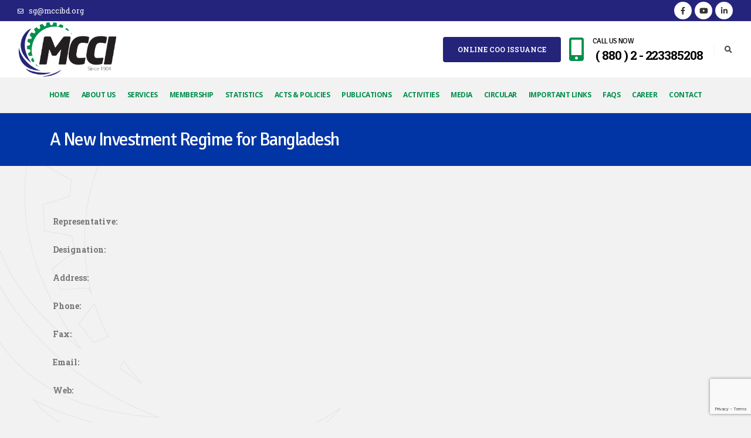

--- FILE ---
content_type: text/html; charset=UTF-8
request_url: https://mccibd.org/download-section/a-new-investment-regime-for-bangladesh/
body_size: 16918
content:
<!DOCTYPE html>
<html lang="en-US">
<head>
	<meta charset="UTF-8">
	<!--[if IE]><meta http-equiv='X-UA-Compatible' content='IE=edge,chrome=1'><![endif]-->
	<meta name="viewport" content="width=device-width, initial-scale=1.0, minimum-scale=1.0">
	<link rel="profile" href="https://gmpg.org/xfn/11" />
	<link rel="pingback" href="https://mccibd.org/xmlrpc.php" />
    <meta name="google-site-verification" content="Xu8orxhNwXPnwZcCeRf8C-PSs7YSbuDhGBb-31HFrZA" />
		<link rel="shortcut icon" href="//mccibd.org/wp-content/uploads/2021/03/favicon.png" type="image/x-icon" />
		<link rel="apple-touch-icon" href="//mccibd.org/wp-content/uploads/2021/03/favicon.png">
		<link rel="apple-touch-icon" sizes="120x120" href="//mccibd.org/wp-content/uploads/2021/03/favicon.png">
		<link rel="apple-touch-icon" sizes="76x76" href="//mccibd.org/wp-content/uploads/2021/03/favicon.png">
		<link rel="apple-touch-icon" sizes="152x152" href="//mccibd.org/wp-content/uploads/2021/03/favicon.png">
	<meta name='robots' content='index, follow, max-image-preview:large, max-snippet:-1, max-video-preview:-1' />

	<!-- This site is optimized with the Yoast SEO plugin v26.8 - https://yoast.com/product/yoast-seo-wordpress/ -->
	<title>A New Investment Regime for Bangladesh - Metropolitan Chamber of Commerce &amp; Industry, Dhaka (MCCI)</title>
	<link rel="canonical" href="https://mccibd.org/download-section/a-new-investment-regime-for-bangladesh/" />
	<meta property="og:locale" content="en_US" />
	<meta property="og:type" content="article" />
	<meta property="og:title" content="A New Investment Regime for Bangladesh - Metropolitan Chamber of Commerce &amp; Industry, Dhaka (MCCI)" />
	<meta property="og:url" content="https://mccibd.org/download-section/a-new-investment-regime-for-bangladesh/" />
	<meta property="og:site_name" content="Metropolitan Chamber of Commerce &amp; Industry, Dhaka (MCCI)" />
	<meta property="article:publisher" content="https://www.facebook.com/mcci.dhaka" />
	<meta property="article:modified_time" content="2021-09-09T06:14:04+00:00" />
	<meta property="og:image" content="https://mccibd.org/wp-content/uploads/2021/08/mcci-bannerc.jpg" />
	<meta property="og:image:width" content="1920" />
	<meta property="og:image:height" content="600" />
	<meta property="og:image:type" content="image/jpeg" />
	<meta name="twitter:card" content="summary_large_image" />
	<script type="application/ld+json" class="yoast-schema-graph">{"@context":"https://schema.org","@graph":[{"@type":"WebPage","@id":"https://mccibd.org/download-section/a-new-investment-regime-for-bangladesh/","url":"https://mccibd.org/download-section/a-new-investment-regime-for-bangladesh/","name":"A New Investment Regime for Bangladesh - Metropolitan Chamber of Commerce &amp; Industry, Dhaka (MCCI)","isPartOf":{"@id":"https://mccibd.org/#website"},"datePublished":"2015-08-01T06:12:04+00:00","dateModified":"2021-09-09T06:14:04+00:00","breadcrumb":{"@id":"https://mccibd.org/download-section/a-new-investment-regime-for-bangladesh/#breadcrumb"},"inLanguage":"en-US","potentialAction":[{"@type":"ReadAction","target":["https://mccibd.org/download-section/a-new-investment-regime-for-bangladesh/"]}]},{"@type":"BreadcrumbList","@id":"https://mccibd.org/download-section/a-new-investment-regime-for-bangladesh/#breadcrumb","itemListElement":[{"@type":"ListItem","position":1,"name":"Home","item":"https://mccibd.org/"},{"@type":"ListItem","position":2,"name":"A New Investment Regime for Bangladesh"}]},{"@type":"WebSite","@id":"https://mccibd.org/#website","url":"https://mccibd.org/","name":"Metropolitan Chamber of Commerce &amp; Industry, Dhaka (MCCI)","description":"Be the leading voice serving responsible business","publisher":{"@id":"https://mccibd.org/#organization"},"potentialAction":[{"@type":"SearchAction","target":{"@type":"EntryPoint","urlTemplate":"https://mccibd.org/?s={search_term_string}"},"query-input":{"@type":"PropertyValueSpecification","valueRequired":true,"valueName":"search_term_string"}}],"inLanguage":"en-US"},{"@type":"Organization","@id":"https://mccibd.org/#organization","name":"Metropolitan Chamber of Commerce and Industry, Dhaka (MCCI)","url":"https://mccibd.org/","logo":{"@type":"ImageObject","inLanguage":"en-US","@id":"https://mccibd.org/#/schema/logo/image/","url":"https://mccibd.org/wp-content/uploads/2021/03/mcci_logo.png","contentUrl":"https://mccibd.org/wp-content/uploads/2021/03/mcci_logo.png","width":519,"height":289,"caption":"Metropolitan Chamber of Commerce and Industry, Dhaka (MCCI)"},"image":{"@id":"https://mccibd.org/#/schema/logo/image/"},"sameAs":["https://www.facebook.com/mcci.dhaka","https://www.linkedin.com/company/metropolitan-chamber-of-commerce-and-industry-dhaka-mcci-?trk=biz-companies-cym","https://www.youtube.com/user/mccibd"]}]}</script>
	<!-- / Yoast SEO plugin. -->


<link rel='dns-prefetch' href='//fonts.googleapis.com' />
<link rel="alternate" type="application/rss+xml" title="Metropolitan Chamber of Commerce &amp; Industry, Dhaka (MCCI) &raquo; Feed" href="https://mccibd.org/feed/" />
<link rel="alternate" type="application/rss+xml" title="Metropolitan Chamber of Commerce &amp; Industry, Dhaka (MCCI) &raquo; Comments Feed" href="https://mccibd.org/comments/feed/" />
<link rel="alternate" title="oEmbed (JSON)" type="application/json+oembed" href="https://mccibd.org/wp-json/oembed/1.0/embed?url=https%3A%2F%2Fmccibd.org%2Fdownload-section%2Fa-new-investment-regime-for-bangladesh%2F" />
<link rel="alternate" title="oEmbed (XML)" type="text/xml+oembed" href="https://mccibd.org/wp-json/oembed/1.0/embed?url=https%3A%2F%2Fmccibd.org%2Fdownload-section%2Fa-new-investment-regime-for-bangladesh%2F&#038;format=xml" />
<style id='wp-img-auto-sizes-contain-inline-css'>
img:is([sizes=auto i],[sizes^="auto," i]){contain-intrinsic-size:3000px 1500px}
/*# sourceURL=wp-img-auto-sizes-contain-inline-css */
</style>

<link rel='stylesheet' id='fontawesome-css' href='https://mccibd.org/wp-content/plugins/easy-sticky-sidebar/assets/css/fontawesome.css?ver=6.1.1' media='all' />
<link rel='stylesheet' id='SSuprydp_style-css' href='https://mccibd.org/wp-content/plugins/easy-sticky-sidebar/assets/css/sticky-sidebar.css?ver=1.6.0' media='all' />
<link rel='stylesheet' id='sticky-sidebar-generated-css' href='https://mccibd.org/wp-content/uploads/sticky-sidebar-generated.css?ver=1703434336' media='all' />
<style id='wp-emoji-styles-inline-css'>

	img.wp-smiley, img.emoji {
		display: inline !important;
		border: none !important;
		box-shadow: none !important;
		height: 1em !important;
		width: 1em !important;
		margin: 0 0.07em !important;
		vertical-align: -0.1em !important;
		background: none !important;
		padding: 0 !important;
	}
/*# sourceURL=wp-emoji-styles-inline-css */
</style>
<link rel='stylesheet' id='wp-block-library-css' href='https://mccibd.org/wp-includes/css/dist/block-library/style.min.css?ver=e3af1bc96fb4f4adcb6271c1d0c3c5e9' media='all' />
<style id='wp-block-image-inline-css'>
.wp-block-image>a,.wp-block-image>figure>a{display:inline-block}.wp-block-image img{box-sizing:border-box;height:auto;max-width:100%;vertical-align:bottom}@media not (prefers-reduced-motion){.wp-block-image img.hide{visibility:hidden}.wp-block-image img.show{animation:show-content-image .4s}}.wp-block-image[style*=border-radius] img,.wp-block-image[style*=border-radius]>a{border-radius:inherit}.wp-block-image.has-custom-border img{box-sizing:border-box}.wp-block-image.aligncenter{text-align:center}.wp-block-image.alignfull>a,.wp-block-image.alignwide>a{width:100%}.wp-block-image.alignfull img,.wp-block-image.alignwide img{height:auto;width:100%}.wp-block-image .aligncenter,.wp-block-image .alignleft,.wp-block-image .alignright,.wp-block-image.aligncenter,.wp-block-image.alignleft,.wp-block-image.alignright{display:table}.wp-block-image .aligncenter>figcaption,.wp-block-image .alignleft>figcaption,.wp-block-image .alignright>figcaption,.wp-block-image.aligncenter>figcaption,.wp-block-image.alignleft>figcaption,.wp-block-image.alignright>figcaption{caption-side:bottom;display:table-caption}.wp-block-image .alignleft{float:left;margin:.5em 1em .5em 0}.wp-block-image .alignright{float:right;margin:.5em 0 .5em 1em}.wp-block-image .aligncenter{margin-left:auto;margin-right:auto}.wp-block-image :where(figcaption){margin-bottom:1em;margin-top:.5em}.wp-block-image.is-style-circle-mask img{border-radius:9999px}@supports ((-webkit-mask-image:none) or (mask-image:none)) or (-webkit-mask-image:none){.wp-block-image.is-style-circle-mask img{border-radius:0;-webkit-mask-image:url('data:image/svg+xml;utf8,<svg viewBox="0 0 100 100" xmlns="http://www.w3.org/2000/svg"><circle cx="50" cy="50" r="50"/></svg>');mask-image:url('data:image/svg+xml;utf8,<svg viewBox="0 0 100 100" xmlns="http://www.w3.org/2000/svg"><circle cx="50" cy="50" r="50"/></svg>');mask-mode:alpha;-webkit-mask-position:center;mask-position:center;-webkit-mask-repeat:no-repeat;mask-repeat:no-repeat;-webkit-mask-size:contain;mask-size:contain}}:root :where(.wp-block-image.is-style-rounded img,.wp-block-image .is-style-rounded img){border-radius:9999px}.wp-block-image figure{margin:0}.wp-lightbox-container{display:flex;flex-direction:column;position:relative}.wp-lightbox-container img{cursor:zoom-in}.wp-lightbox-container img:hover+button{opacity:1}.wp-lightbox-container button{align-items:center;backdrop-filter:blur(16px) saturate(180%);background-color:#5a5a5a40;border:none;border-radius:4px;cursor:zoom-in;display:flex;height:20px;justify-content:center;opacity:0;padding:0;position:absolute;right:16px;text-align:center;top:16px;width:20px;z-index:100}@media not (prefers-reduced-motion){.wp-lightbox-container button{transition:opacity .2s ease}}.wp-lightbox-container button:focus-visible{outline:3px auto #5a5a5a40;outline:3px auto -webkit-focus-ring-color;outline-offset:3px}.wp-lightbox-container button:hover{cursor:pointer;opacity:1}.wp-lightbox-container button:focus{opacity:1}.wp-lightbox-container button:focus,.wp-lightbox-container button:hover,.wp-lightbox-container button:not(:hover):not(:active):not(.has-background){background-color:#5a5a5a40;border:none}.wp-lightbox-overlay{box-sizing:border-box;cursor:zoom-out;height:100vh;left:0;overflow:hidden;position:fixed;top:0;visibility:hidden;width:100%;z-index:100000}.wp-lightbox-overlay .close-button{align-items:center;cursor:pointer;display:flex;justify-content:center;min-height:40px;min-width:40px;padding:0;position:absolute;right:calc(env(safe-area-inset-right) + 16px);top:calc(env(safe-area-inset-top) + 16px);z-index:5000000}.wp-lightbox-overlay .close-button:focus,.wp-lightbox-overlay .close-button:hover,.wp-lightbox-overlay .close-button:not(:hover):not(:active):not(.has-background){background:none;border:none}.wp-lightbox-overlay .lightbox-image-container{height:var(--wp--lightbox-container-height);left:50%;overflow:hidden;position:absolute;top:50%;transform:translate(-50%,-50%);transform-origin:top left;width:var(--wp--lightbox-container-width);z-index:9999999999}.wp-lightbox-overlay .wp-block-image{align-items:center;box-sizing:border-box;display:flex;height:100%;justify-content:center;margin:0;position:relative;transform-origin:0 0;width:100%;z-index:3000000}.wp-lightbox-overlay .wp-block-image img{height:var(--wp--lightbox-image-height);min-height:var(--wp--lightbox-image-height);min-width:var(--wp--lightbox-image-width);width:var(--wp--lightbox-image-width)}.wp-lightbox-overlay .wp-block-image figcaption{display:none}.wp-lightbox-overlay button{background:none;border:none}.wp-lightbox-overlay .scrim{background-color:#fff;height:100%;opacity:.9;position:absolute;width:100%;z-index:2000000}.wp-lightbox-overlay.active{visibility:visible}@media not (prefers-reduced-motion){.wp-lightbox-overlay.active{animation:turn-on-visibility .25s both}.wp-lightbox-overlay.active img{animation:turn-on-visibility .35s both}.wp-lightbox-overlay.show-closing-animation:not(.active){animation:turn-off-visibility .35s both}.wp-lightbox-overlay.show-closing-animation:not(.active) img{animation:turn-off-visibility .25s both}.wp-lightbox-overlay.zoom.active{animation:none;opacity:1;visibility:visible}.wp-lightbox-overlay.zoom.active .lightbox-image-container{animation:lightbox-zoom-in .4s}.wp-lightbox-overlay.zoom.active .lightbox-image-container img{animation:none}.wp-lightbox-overlay.zoom.active .scrim{animation:turn-on-visibility .4s forwards}.wp-lightbox-overlay.zoom.show-closing-animation:not(.active){animation:none}.wp-lightbox-overlay.zoom.show-closing-animation:not(.active) .lightbox-image-container{animation:lightbox-zoom-out .4s}.wp-lightbox-overlay.zoom.show-closing-animation:not(.active) .lightbox-image-container img{animation:none}.wp-lightbox-overlay.zoom.show-closing-animation:not(.active) .scrim{animation:turn-off-visibility .4s forwards}}@keyframes show-content-image{0%{visibility:hidden}99%{visibility:hidden}to{visibility:visible}}@keyframes turn-on-visibility{0%{opacity:0}to{opacity:1}}@keyframes turn-off-visibility{0%{opacity:1;visibility:visible}99%{opacity:0;visibility:visible}to{opacity:0;visibility:hidden}}@keyframes lightbox-zoom-in{0%{transform:translate(calc((-100vw + var(--wp--lightbox-scrollbar-width))/2 + var(--wp--lightbox-initial-left-position)),calc(-50vh + var(--wp--lightbox-initial-top-position))) scale(var(--wp--lightbox-scale))}to{transform:translate(-50%,-50%) scale(1)}}@keyframes lightbox-zoom-out{0%{transform:translate(-50%,-50%) scale(1);visibility:visible}99%{visibility:visible}to{transform:translate(calc((-100vw + var(--wp--lightbox-scrollbar-width))/2 + var(--wp--lightbox-initial-left-position)),calc(-50vh + var(--wp--lightbox-initial-top-position))) scale(var(--wp--lightbox-scale));visibility:hidden}}
/*# sourceURL=https://mccibd.org/wp-includes/blocks/image/style.min.css */
</style>
<style id='wp-block-image-theme-inline-css'>
:root :where(.wp-block-image figcaption){color:#555;font-size:13px;text-align:center}.is-dark-theme :root :where(.wp-block-image figcaption){color:#ffffffa6}.wp-block-image{margin:0 0 1em}
/*# sourceURL=https://mccibd.org/wp-includes/blocks/image/theme.min.css */
</style>
<style id='wp-block-spacer-inline-css'>
.wp-block-spacer{clear:both}
/*# sourceURL=https://mccibd.org/wp-includes/blocks/spacer/style.min.css */
</style>
<style id='global-styles-inline-css'>
:root{--wp--preset--aspect-ratio--square: 1;--wp--preset--aspect-ratio--4-3: 4/3;--wp--preset--aspect-ratio--3-4: 3/4;--wp--preset--aspect-ratio--3-2: 3/2;--wp--preset--aspect-ratio--2-3: 2/3;--wp--preset--aspect-ratio--16-9: 16/9;--wp--preset--aspect-ratio--9-16: 9/16;--wp--preset--color--black: #000000;--wp--preset--color--cyan-bluish-gray: #abb8c3;--wp--preset--color--white: #ffffff;--wp--preset--color--pale-pink: #f78da7;--wp--preset--color--vivid-red: #cf2e2e;--wp--preset--color--luminous-vivid-orange: #ff6900;--wp--preset--color--luminous-vivid-amber: #fcb900;--wp--preset--color--light-green-cyan: #7bdcb5;--wp--preset--color--vivid-green-cyan: #00d084;--wp--preset--color--pale-cyan-blue: #8ed1fc;--wp--preset--color--vivid-cyan-blue: #0693e3;--wp--preset--color--vivid-purple: #9b51e0;--wp--preset--color--primary: #25247b;--wp--preset--color--secondary: #e36159;--wp--preset--color--tertiary: #2baab1;--wp--preset--color--quaternary: #383f48;--wp--preset--color--dark: #212529;--wp--preset--color--light: #ffffff;--wp--preset--gradient--vivid-cyan-blue-to-vivid-purple: linear-gradient(135deg,rgb(6,147,227) 0%,rgb(155,81,224) 100%);--wp--preset--gradient--light-green-cyan-to-vivid-green-cyan: linear-gradient(135deg,rgb(122,220,180) 0%,rgb(0,208,130) 100%);--wp--preset--gradient--luminous-vivid-amber-to-luminous-vivid-orange: linear-gradient(135deg,rgb(252,185,0) 0%,rgb(255,105,0) 100%);--wp--preset--gradient--luminous-vivid-orange-to-vivid-red: linear-gradient(135deg,rgb(255,105,0) 0%,rgb(207,46,46) 100%);--wp--preset--gradient--very-light-gray-to-cyan-bluish-gray: linear-gradient(135deg,rgb(238,238,238) 0%,rgb(169,184,195) 100%);--wp--preset--gradient--cool-to-warm-spectrum: linear-gradient(135deg,rgb(74,234,220) 0%,rgb(151,120,209) 20%,rgb(207,42,186) 40%,rgb(238,44,130) 60%,rgb(251,105,98) 80%,rgb(254,248,76) 100%);--wp--preset--gradient--blush-light-purple: linear-gradient(135deg,rgb(255,206,236) 0%,rgb(152,150,240) 100%);--wp--preset--gradient--blush-bordeaux: linear-gradient(135deg,rgb(254,205,165) 0%,rgb(254,45,45) 50%,rgb(107,0,62) 100%);--wp--preset--gradient--luminous-dusk: linear-gradient(135deg,rgb(255,203,112) 0%,rgb(199,81,192) 50%,rgb(65,88,208) 100%);--wp--preset--gradient--pale-ocean: linear-gradient(135deg,rgb(255,245,203) 0%,rgb(182,227,212) 50%,rgb(51,167,181) 100%);--wp--preset--gradient--electric-grass: linear-gradient(135deg,rgb(202,248,128) 0%,rgb(113,206,126) 100%);--wp--preset--gradient--midnight: linear-gradient(135deg,rgb(2,3,129) 0%,rgb(40,116,252) 100%);--wp--preset--font-size--small: 13px;--wp--preset--font-size--medium: 20px;--wp--preset--font-size--large: 36px;--wp--preset--font-size--x-large: 42px;--wp--preset--spacing--20: 0.44rem;--wp--preset--spacing--30: 0.67rem;--wp--preset--spacing--40: 1rem;--wp--preset--spacing--50: 1.5rem;--wp--preset--spacing--60: 2.25rem;--wp--preset--spacing--70: 3.38rem;--wp--preset--spacing--80: 5.06rem;--wp--preset--shadow--natural: 6px 6px 9px rgba(0, 0, 0, 0.2);--wp--preset--shadow--deep: 12px 12px 50px rgba(0, 0, 0, 0.4);--wp--preset--shadow--sharp: 6px 6px 0px rgba(0, 0, 0, 0.2);--wp--preset--shadow--outlined: 6px 6px 0px -3px rgb(255, 255, 255), 6px 6px rgb(0, 0, 0);--wp--preset--shadow--crisp: 6px 6px 0px rgb(0, 0, 0);}:where(.is-layout-flex){gap: 0.5em;}:where(.is-layout-grid){gap: 0.5em;}body .is-layout-flex{display: flex;}.is-layout-flex{flex-wrap: wrap;align-items: center;}.is-layout-flex > :is(*, div){margin: 0;}body .is-layout-grid{display: grid;}.is-layout-grid > :is(*, div){margin: 0;}:where(.wp-block-columns.is-layout-flex){gap: 2em;}:where(.wp-block-columns.is-layout-grid){gap: 2em;}:where(.wp-block-post-template.is-layout-flex){gap: 1.25em;}:where(.wp-block-post-template.is-layout-grid){gap: 1.25em;}.has-black-color{color: var(--wp--preset--color--black) !important;}.has-cyan-bluish-gray-color{color: var(--wp--preset--color--cyan-bluish-gray) !important;}.has-white-color{color: var(--wp--preset--color--white) !important;}.has-pale-pink-color{color: var(--wp--preset--color--pale-pink) !important;}.has-vivid-red-color{color: var(--wp--preset--color--vivid-red) !important;}.has-luminous-vivid-orange-color{color: var(--wp--preset--color--luminous-vivid-orange) !important;}.has-luminous-vivid-amber-color{color: var(--wp--preset--color--luminous-vivid-amber) !important;}.has-light-green-cyan-color{color: var(--wp--preset--color--light-green-cyan) !important;}.has-vivid-green-cyan-color{color: var(--wp--preset--color--vivid-green-cyan) !important;}.has-pale-cyan-blue-color{color: var(--wp--preset--color--pale-cyan-blue) !important;}.has-vivid-cyan-blue-color{color: var(--wp--preset--color--vivid-cyan-blue) !important;}.has-vivid-purple-color{color: var(--wp--preset--color--vivid-purple) !important;}.has-black-background-color{background-color: var(--wp--preset--color--black) !important;}.has-cyan-bluish-gray-background-color{background-color: var(--wp--preset--color--cyan-bluish-gray) !important;}.has-white-background-color{background-color: var(--wp--preset--color--white) !important;}.has-pale-pink-background-color{background-color: var(--wp--preset--color--pale-pink) !important;}.has-vivid-red-background-color{background-color: var(--wp--preset--color--vivid-red) !important;}.has-luminous-vivid-orange-background-color{background-color: var(--wp--preset--color--luminous-vivid-orange) !important;}.has-luminous-vivid-amber-background-color{background-color: var(--wp--preset--color--luminous-vivid-amber) !important;}.has-light-green-cyan-background-color{background-color: var(--wp--preset--color--light-green-cyan) !important;}.has-vivid-green-cyan-background-color{background-color: var(--wp--preset--color--vivid-green-cyan) !important;}.has-pale-cyan-blue-background-color{background-color: var(--wp--preset--color--pale-cyan-blue) !important;}.has-vivid-cyan-blue-background-color{background-color: var(--wp--preset--color--vivid-cyan-blue) !important;}.has-vivid-purple-background-color{background-color: var(--wp--preset--color--vivid-purple) !important;}.has-black-border-color{border-color: var(--wp--preset--color--black) !important;}.has-cyan-bluish-gray-border-color{border-color: var(--wp--preset--color--cyan-bluish-gray) !important;}.has-white-border-color{border-color: var(--wp--preset--color--white) !important;}.has-pale-pink-border-color{border-color: var(--wp--preset--color--pale-pink) !important;}.has-vivid-red-border-color{border-color: var(--wp--preset--color--vivid-red) !important;}.has-luminous-vivid-orange-border-color{border-color: var(--wp--preset--color--luminous-vivid-orange) !important;}.has-luminous-vivid-amber-border-color{border-color: var(--wp--preset--color--luminous-vivid-amber) !important;}.has-light-green-cyan-border-color{border-color: var(--wp--preset--color--light-green-cyan) !important;}.has-vivid-green-cyan-border-color{border-color: var(--wp--preset--color--vivid-green-cyan) !important;}.has-pale-cyan-blue-border-color{border-color: var(--wp--preset--color--pale-cyan-blue) !important;}.has-vivid-cyan-blue-border-color{border-color: var(--wp--preset--color--vivid-cyan-blue) !important;}.has-vivid-purple-border-color{border-color: var(--wp--preset--color--vivid-purple) !important;}.has-vivid-cyan-blue-to-vivid-purple-gradient-background{background: var(--wp--preset--gradient--vivid-cyan-blue-to-vivid-purple) !important;}.has-light-green-cyan-to-vivid-green-cyan-gradient-background{background: var(--wp--preset--gradient--light-green-cyan-to-vivid-green-cyan) !important;}.has-luminous-vivid-amber-to-luminous-vivid-orange-gradient-background{background: var(--wp--preset--gradient--luminous-vivid-amber-to-luminous-vivid-orange) !important;}.has-luminous-vivid-orange-to-vivid-red-gradient-background{background: var(--wp--preset--gradient--luminous-vivid-orange-to-vivid-red) !important;}.has-very-light-gray-to-cyan-bluish-gray-gradient-background{background: var(--wp--preset--gradient--very-light-gray-to-cyan-bluish-gray) !important;}.has-cool-to-warm-spectrum-gradient-background{background: var(--wp--preset--gradient--cool-to-warm-spectrum) !important;}.has-blush-light-purple-gradient-background{background: var(--wp--preset--gradient--blush-light-purple) !important;}.has-blush-bordeaux-gradient-background{background: var(--wp--preset--gradient--blush-bordeaux) !important;}.has-luminous-dusk-gradient-background{background: var(--wp--preset--gradient--luminous-dusk) !important;}.has-pale-ocean-gradient-background{background: var(--wp--preset--gradient--pale-ocean) !important;}.has-electric-grass-gradient-background{background: var(--wp--preset--gradient--electric-grass) !important;}.has-midnight-gradient-background{background: var(--wp--preset--gradient--midnight) !important;}.has-small-font-size{font-size: var(--wp--preset--font-size--small) !important;}.has-medium-font-size{font-size: var(--wp--preset--font-size--medium) !important;}.has-large-font-size{font-size: var(--wp--preset--font-size--large) !important;}.has-x-large-font-size{font-size: var(--wp--preset--font-size--x-large) !important;}
/*# sourceURL=global-styles-inline-css */
</style>

<style id='classic-theme-styles-inline-css'>
/*! This file is auto-generated */
.wp-block-button__link{color:#fff;background-color:#32373c;border-radius:9999px;box-shadow:none;text-decoration:none;padding:calc(.667em + 2px) calc(1.333em + 2px);font-size:1.125em}.wp-block-file__button{background:#32373c;color:#fff;text-decoration:none}
/*# sourceURL=/wp-includes/css/classic-themes.min.css */
</style>
<link rel='stylesheet' id='wpos-magnific-style-css' href='https://mccibd.org/wp-content/plugins/album-and-image-gallery-plus-lightbox/assets/css/magnific-popup.css?ver=2.1.1' media='all' />
<link rel='stylesheet' id='wpos-slick-style-css' href='https://mccibd.org/wp-content/plugins/album-and-image-gallery-plus-lightbox/assets/css/slick.css?ver=2.1.1' media='all' />
<link rel='stylesheet' id='aigpl-public-css-css' href='https://mccibd.org/wp-content/plugins/album-and-image-gallery-plus-lightbox/assets/css/aigpl-public.css?ver=2.1.1' media='all' />
<link rel='stylesheet' id='contact-form-7-css' href='https://mccibd.org/wp-content/plugins/contact-form-7/includes/css/styles.css?ver=6.1.4' media='all' />
<link rel='stylesheet' id='jquery.fancybox-css' href='https://mccibd.org/wp-content/plugins/popup-with-fancybox/inc/jquery.fancybox.css?ver=e3af1bc96fb4f4adcb6271c1d0c3c5e9' media='all' />
<link rel='stylesheet' id='pld-public-css' href='https://mccibd.org/wp-content/plugins/post-list-designer/assets/css/bld-public.css?ver=3.3.6' media='all' />
<link rel='stylesheet' id='wbg-selectize-css' href='https://mccibd.org/wp-content/plugins/wp-books-gallery/assets/css/selectize.bootstrap3.min.css?ver=4.5.9' media='' />
<link rel='stylesheet' id='wbg-font-awesome-css' href='https://mccibd.org/wp-content/plugins/wp-books-gallery/assets/css/fontawesome/css/all.min.css?ver=4.5.9' media='' />
<link rel='stylesheet' id='wbg-front-css' href='https://mccibd.org/wp-content/plugins/wp-books-gallery/assets/css/wbg-front.css?ver=4.5.9' media='' />
<link rel='stylesheet' id='megamenu-css' href='https://mccibd.org/wp-content/uploads/maxmegamenu/style.css?ver=a00e66' media='all' />
<link rel='stylesheet' id='dashicons-css' href='https://mccibd.org/wp-includes/css/dashicons.min.css?ver=e3af1bc96fb4f4adcb6271c1d0c3c5e9' media='all' />
<link rel='stylesheet' id='megamenu-genericons-css' href='https://mccibd.org/wp-content/plugins/megamenu-pro/icons/genericons/genericons/genericons.css?ver=2.2.2' media='all' />
<link rel='stylesheet' id='megamenu-fontawesome-css' href='https://mccibd.org/wp-content/plugins/megamenu-pro/icons/fontawesome/css/font-awesome.min.css?ver=2.2.2' media='all' />
<link rel='stylesheet' id='megamenu-fontawesome5-css' href='https://mccibd.org/wp-content/plugins/megamenu-pro/icons/fontawesome5/css/all.min.css?ver=2.2.2' media='all' />
<link rel='stylesheet' id='search-filter-plugin-styles-css' href='https://mccibd.org/wp-content/plugins/search-filter-pro/public/assets/css/search-filter.min.css?ver=2.5.8' media='all' />
<link rel='stylesheet' id='dflip-icons-style-css' href='https://mccibd.org/wp-content/plugins/dflip/assets/css/themify-icons.min.css?ver=1.6.6' media='all' />
<link rel='stylesheet' id='dflip-style-css' href='https://mccibd.org/wp-content/plugins/dflip/assets/css/dflip.min.css?ver=1.6.6' media='all' />
<link rel='stylesheet' id='js_composer_front-css' href='https://mccibd.org/wp-content/plugins/js_composer/assets/css/js_composer.min.css?ver=7.3' media='all' />
<link rel='stylesheet' id='porto-google-fonts-css' href='//fonts.googleapis.com/css?family=Roboto+Slab%3A400%2C500%2C600%2C700%7COpen+Sans%3A400%2C600%2C700%7CSignika%3A200%2C300%2C400%2C500%2C600%2C700%2C800%7CMontserrat%3A200%2C300%2C400%2C500%2C600%2C700%2C800&#038;ver=e3af1bc96fb4f4adcb6271c1d0c3c5e9' media='all' />
<link rel='stylesheet' id='bootstrap-css' href='https://mccibd.org/wp-content/uploads/porto_styles/bootstrap.css?ver=6.0.6' media='all' />
<link rel='stylesheet' id='porto-plugins-css' href='https://mccibd.org/wp-content/themes/mcci/css/plugins.css?ver=e3af1bc96fb4f4adcb6271c1d0c3c5e9' media='all' />
<link rel='stylesheet' id='porto-theme-css' href='https://mccibd.org/wp-content/themes/mcci/css/theme.css?ver=e3af1bc96fb4f4adcb6271c1d0c3c5e9' media='all' />
<link rel='stylesheet' id='porto-shortcodes-css' href='https://mccibd.org/wp-content/themes/mcci/css/shortcodes.css?ver=6.0.6' media='all' />
<link rel='stylesheet' id='porto-dynamic-style-css' href='https://mccibd.org/wp-content/uploads/porto_styles/dynamic_style.css?ver=6.0.6' media='all' />
<link rel='stylesheet' id='porto-style-css' href='https://mccibd.org/wp-content/themes/mcci/style.css?ver=e3af1bc96fb4f4adcb6271c1d0c3c5e9' media='all' />
<style id='porto-style-inline-css'>
#header .logo,.side-header-narrow-bar-logo{max-width:170px}@media (min-width:1170px){#header .logo{max-width:170px}}@media (max-width:991px){#header .logo{max-width:150px}}@media (max-width:767px){#header .logo{max-width:150px}}#header.sticky-header .logo{max-width:125px}@media (min-width:992px){}#header .header-main .header-left,#header .header-main .header-center,#header .header-main .header-right,.fixed-header #header .header-main .header-left,.fixed-header #header .header-main .header-right,.fixed-header #header .header-main .header-center{padding-top:0;padding-bottom:0}@media (max-width:991px){#header .header-main .header-left,#header .header-main .header-center,#header .header-main .header-right,.fixed-header #header .header-main .header-left,.fixed-header #header .header-main .header-right,.fixed-header #header .header-main .header-center{padding-top:15px;padding-bottom:15px}}.page-top .page-title-wrap{line-height:0}#header .main-menu .wide .popup,.header-wrapper #header .main-menu .wide .popup > .inner,#header .main-menu .narrow .popup > .inner > ul.sub-menu,#header .main-menu .narrow ul.sub-menu ul.sub-menu{border-radius:0}#header.sticky-header .header-main.sticky{border-top:0 solid #25247b}.top-icon .porto-sicon-header+.porto-sicon-description{margin-top:-14px}.home-intro .btn{padding:1em 1.8em;font-size:1em}b{font-weight:900}.portfolio-item .thumb-info{background:#f4f4f4}.post-carousel .post-item .day{color:#212529;font-size:18px;font-weight:800}#footer .footer-bottom{padding:25px 0;border-top:1px solid rgba(255,255,255,.05)}#header .main-menu>li.menu-item{margin:0 -12px 0 0}#main{background:transparent}.pld-post-list *,.pld-minimal-list *{line-height:30px}.section-title,.slider-title,.widget .widget-title,.widget .widget-title a,.widget_calendar caption{color:#F7F7F7}.content-bottom-wrapper{max-width:100%}@media only screen and (min-width:1140px){#main .content-bottom-wrapper{padding-left:215px;padding-right:190px;padding-top:70px}}.content-bottom-wrapper>div>ul li>a,.content-bottom-wrapper>ul li>a{color:#FFFFFF}.widget_recent_entries li,.widget_recent_comments li,.widget_pages li,.widget_meta li,.widget_nav_menu li,.widget_archive li,.widget_categories li,.widget_rss li{color:#FFFFFF}.widget>div>ul li>a,.widget>ul li>a{color:#FFFFFF}.widget > div > ul,.widget > ul{border-bottom-color:rgba(255,255,255,0.3)}.widget > div > ul li,.widget > ul li{border-top-color:rgba(255,255,255,0.3)}h4{margin-left:10px}p,.porto-u-sub-heading{margin:0 5px 10px}.wbg-book-single-section{margin:0}.wbg-details-wrapper{width:100%}.wbg-search-container{border:0}section.timeline .timeline-box.right{margin-top:120px}section.timeline .timeline-box.left{margin-top:-20px;margin-bottom:-115px}.timeline-body{margin-top:-60px}@media only screen and (max-width:768px){section.timeline .timeline-box.left{padding-bottom:35px}section.timeline .timeline-box.right{padding-bottom:35px}}.thjmf-jobs{text-align:center}.thjmf-secondary-filters.thjmf-filter-row{display:inline-flex}
/*# sourceURL=porto-style-inline-css */
</style>
<script src="https://mccibd.org/wp-includes/js/jquery/jquery.min.js?ver=3.7.1" id="jquery-core-js"></script>
<script src="https://mccibd.org/wp-includes/js/jquery/jquery-migrate.min.js?ver=3.4.1" id="jquery-migrate-js"></script>
<script src="https://mccibd.org/wp-content/plugins/easy-sticky-sidebar/assets/js/sticky-sidebar.js?ver=1.6.0" id="SSuprydp_script-js"></script>
<script src="https://mccibd.org/wp-content/plugins/popup-with-fancybox/inc/jquery.fancybox.js?ver=e3af1bc96fb4f4adcb6271c1d0c3c5e9" id="jquery.fancybox-js"></script>
<script id="search-filter-plugin-build-js-extra">
var SF_LDATA = {"ajax_url":"https://mccibd.org/wp-admin/admin-ajax.php","home_url":"https://mccibd.org/","extensions":[]};
//# sourceURL=search-filter-plugin-build-js-extra
</script>
<script src="https://mccibd.org/wp-content/plugins/search-filter-pro/public/assets/js/search-filter-build.min.js?ver=2.5.8" id="search-filter-plugin-build-js"></script>
<script src="https://mccibd.org/wp-content/plugins/search-filter-pro/public/assets/js/chosen.jquery.min.js?ver=2.5.8" id="search-filter-plugin-chosen-js"></script>
<script></script><link rel="https://api.w.org/" href="https://mccibd.org/wp-json/" /><link rel="alternate" title="JSON" type="application/json" href="https://mccibd.org/wp-json/wp/v2/download-section/5139" /><link rel="EditURI" type="application/rsd+xml" title="RSD" href="https://mccibd.org/xmlrpc.php?rsd" />

<link rel='shortlink' href='https://mccibd.org/?p=5139' />
<script data-cfasync="false"> var dFlipLocation = "https://mccibd.org/wp-content/plugins/dflip/assets/"; var dFlipWPGlobal = {"text":{"toggleSound":"Turn on\/off Sound","toggleThumbnails":"Toggle Thumbnails","toggleOutline":"Toggle Outline\/Bookmark","previousPage":"Previous Page","nextPage":"Next Page","toggleFullscreen":"Toggle Fullscreen","zoomIn":"Zoom In","zoomOut":"Zoom Out","toggleHelp":"Toggle Help","singlePageMode":"Single Page Mode","doublePageMode":"Double Page Mode","downloadPDFFile":"Download PDF File","gotoFirstPage":"Goto First Page","gotoLastPage":"Goto Last Page","share":"Share","mailSubject":"I wanted you to see this FlipBook","mailBody":"Check out this site {{url}}","loading":"Loading"},"moreControls":"download,pageMode,startPage,endPage,sound","hideControls":"","scrollWheel":"true","backgroundColor":"transparent","backgroundImage":"","height":"auto","paddingLeft":"20","paddingRight":"20","controlsPosition":"bottom","duration":"800","soundEnable":"true","enableDownload":"true","enableAnalytics":"false","webgl":"false","hard":"none","maxTextureSize":"1600","rangeChunkSize":"1048576","zoomRatio":"1.5","stiffness":"3","pageMode":"0","singlePageMode":"0","pageSize":"0","autoPlay":"false","autoPlayDuration":"5000","autoPlayStart":"false","linkTarget":"2","sharePrefix":"mccibook-"};</script><meta name="generator" content="Powered by WPBakery Page Builder - drag and drop page builder for WordPress."/>
<meta name="generator" content="Powered by Slider Revolution 6.6.20 - responsive, Mobile-Friendly Slider Plugin for WordPress with comfortable drag and drop interface." />
<!-- Global site tag (gtag.js) - Google Analytics -->
<script async src="https://www.googletagmanager.com/gtag/js?id=UA-50432674-1"></script>
<script>
  window.dataLayer = window.dataLayer || [];
  function gtag(){dataLayer.push(arguments);}
  gtag('js', new Date());

  gtag('config', 'UA-50432674-1');
</script>
<script>function setREVStartSize(e){
			//window.requestAnimationFrame(function() {
				window.RSIW = window.RSIW===undefined ? window.innerWidth : window.RSIW;
				window.RSIH = window.RSIH===undefined ? window.innerHeight : window.RSIH;
				try {
					var pw = document.getElementById(e.c).parentNode.offsetWidth,
						newh;
					pw = pw===0 || isNaN(pw) || (e.l=="fullwidth" || e.layout=="fullwidth") ? window.RSIW : pw;
					e.tabw = e.tabw===undefined ? 0 : parseInt(e.tabw);
					e.thumbw = e.thumbw===undefined ? 0 : parseInt(e.thumbw);
					e.tabh = e.tabh===undefined ? 0 : parseInt(e.tabh);
					e.thumbh = e.thumbh===undefined ? 0 : parseInt(e.thumbh);
					e.tabhide = e.tabhide===undefined ? 0 : parseInt(e.tabhide);
					e.thumbhide = e.thumbhide===undefined ? 0 : parseInt(e.thumbhide);
					e.mh = e.mh===undefined || e.mh=="" || e.mh==="auto" ? 0 : parseInt(e.mh,0);
					if(e.layout==="fullscreen" || e.l==="fullscreen")
						newh = Math.max(e.mh,window.RSIH);
					else{
						e.gw = Array.isArray(e.gw) ? e.gw : [e.gw];
						for (var i in e.rl) if (e.gw[i]===undefined || e.gw[i]===0) e.gw[i] = e.gw[i-1];
						e.gh = e.el===undefined || e.el==="" || (Array.isArray(e.el) && e.el.length==0)? e.gh : e.el;
						e.gh = Array.isArray(e.gh) ? e.gh : [e.gh];
						for (var i in e.rl) if (e.gh[i]===undefined || e.gh[i]===0) e.gh[i] = e.gh[i-1];
											
						var nl = new Array(e.rl.length),
							ix = 0,
							sl;
						e.tabw = e.tabhide>=pw ? 0 : e.tabw;
						e.thumbw = e.thumbhide>=pw ? 0 : e.thumbw;
						e.tabh = e.tabhide>=pw ? 0 : e.tabh;
						e.thumbh = e.thumbhide>=pw ? 0 : e.thumbh;
						for (var i in e.rl) nl[i] = e.rl[i]<window.RSIW ? 0 : e.rl[i];
						sl = nl[0];
						for (var i in nl) if (sl>nl[i] && nl[i]>0) { sl = nl[i]; ix=i;}
						var m = pw>(e.gw[ix]+e.tabw+e.thumbw) ? 1 : (pw-(e.tabw+e.thumbw)) / (e.gw[ix]);
						newh =  (e.gh[ix] * m) + (e.tabh + e.thumbh);
					}
					var el = document.getElementById(e.c);
					if (el!==null && el) el.style.height = newh+"px";
					el = document.getElementById(e.c+"_wrapper");
					if (el!==null && el) {
						el.style.height = newh+"px";
						el.style.display = "block";
					}
				} catch(e){
					console.log("Failure at Presize of Slider:" + e)
				}
			//});
		  };</script>
		<style id="wp-custom-css">
			#mega-menu-wrap-main_menu #mega-menu-main_menu > li.mega-menu-item {
	margin: 0 15px 0 0;
}		</style>
		<noscript><style> .wpb_animate_when_almost_visible { opacity: 1; }</style></noscript><style type="text/css">/** Mega Menu CSS: fs **/</style>
	<!-- Load Facebook SDK for JavaScript -->
<div id="fb-root"></div>
<script>
window.fbAsyncInit = function() {
  FB.init({
    xfbml            : true,
    version          : 'v12.0'
  });
};

(function(d, s, id) {
  var js, fjs = d.getElementsByTagName(s)[0];
  if (d.getElementById(id)) return;
  js = d.createElement(s); js.id = id;
  js.src = 'https://connect.facebook.net/en_US/sdk/xfbml.customerchat.js';
  fjs.parentNode.insertBefore(js, fjs);
}(document, 'script', 'facebook-jssdk'));</script>

<!-- Your Chat Plugin code -->
<div class="fb-customerchat"
  attribution="install_email"
  attribution_version="biz_inbox"
  page_id="717490914935540">
</div>
<link rel='stylesheet' id='rs-plugin-settings-css' href='https://mccibd.org/wp-content/plugins/revslider/public/assets/css/rs6.css?ver=6.6.20' media='all' />
<style id='rs-plugin-settings-inline-css'>
#rs-demo-id {}
/*# sourceURL=rs-plugin-settings-inline-css */
</style>
</head>
<body class="wp-singular download-section-template-default single single-download-section postid-5139 wp-embed-responsive wp-theme-mcci full blog-1 thjmf-theme-mcci wpb-js-composer js-comp-ver-7.3 vc_responsive">

	<div class="page-wrapper"><!-- page wrapper -->

		
								<!-- header wrapper -->
			<div class="header-wrapper wide">
								

	<header id="header" class="header-builder">
	
	<div class="header-top"><div class="header-row container-fluid"><div class="header-col header-left"><div class="custom-html"><ul class="nav nav-top">
<li class="nav-item-anim-icon"><a class="px-0" href="/cdn-cgi/l/email-protection#c5b6a285a8a6a6aca7a1ebaab7a2"><i class="far fa-envelope"></i> <span class="__cf_email__" data-cfemail="730014331e10101a11175d1c0114">[email&#160;protected]</span></a></li>
</ul></div></div><div class="header-col header-right"><div class="share-links">		<a target="_blank"  rel="nofollow" class="share-facebook" href="https://www.facebook.com/mcci.dhaka" title="Facebook"></a>
				<a target="_blank"  rel="nofollow" class="share-youtube" href="https://www.youtube.com/user/mccibd" title="Youtube"></a>
				<a target="_blank"  rel="nofollow" class="share-linkedin" href="https://www.linkedin.com/company/metropolitan-chamber-of-commerce-and-industry-dhaka-mcci-?trk=biz-companies-cym" title="LinkedIn"></a>
		</div></div></div></div><div class="header-main"><div class="header-row container-fluid"><div class="header-col header-left">		<div class="logo">
		<a href="https://mccibd.org/" title="Metropolitan Chamber of Commerce &amp; Industry, Dhaka (MCCI) - Be the leading voice serving responsible business"  rel="home">
		<img class="img-responsive standard-logo retina-logo" src="//mccibd.org/wp-content/uploads/2021/03/mcci_logo.png" alt="Metropolitan Chamber of Commerce &amp; Industry, Dhaka (MCCI)" />	</a>
			</div>
		</div><div class="header-col header-right"><div class="custom-html"><a href="https://coo.mccibd.org/public/login" target="_blank" class="btn btn-primary btn-modern">Online COO Issuance</a></div><div class="custom-html"><a class="porto-sicon-box-link" href=""><div class="porto-sicon-box text-left mb-0 style_1 default-icon"><div class="porto-sicon-default"><div id="porto-icon-60127729869704099ce8bf" class="porto-just-icon-wrapper" style="text-align:center;"><div class="porto-icon none" style="color:#008f4c;font-size:40px;display:inline-block;"><i class="fas fa-mobile-alt"></i></div></div></div><div class="porto-sicon-header"><h5 class="porto-sicon-title" style="font-weight:400;font-size:12.6px;line-height:1.4;color:#000;">CALL US NOW</h5><p style="font-weight:700;font-size:1.3125rem;line-height:1.2;letter-spacing:-.05em;color:#000;">( 880 ) 2 - 223385208</p></div> <!-- header --></div><!-- porto-sicon-box --></a></div><a class="mobile-toggle"><i class="fas fa-bars"></i></a><span class="separator"></span><div class="searchform-popup search-popup"><a class="search-toggle"><i class="fas fa-search"></i><span class="search-text">Search</span></a>	<form action="https://mccibd.org/" method="get"
		class="searchform">
		<div class="searchform-fields">
			<span class="text"><input name="s" type="text" value="" placeholder="Search&hellip;" autocomplete="off" /></span>
						<span class="button-wrap">
							<button class="btn btn-special" title="Search" type="submit"><i class="fas fa-search"></i></button>
						</span>
		</div>
				<div class="live-search-list"></div>
			</form>
	</div></div></div>
<div id="nav-panel">
	<div class="container">
		<div class="mobile-nav-wrap">
		<div class="menu-wrap"><ul id="menu-main-menu" class="mobile-menu accordion-menu"><li id="accordion-menu-item-8753" class="menu-item menu-item-type-post_type menu-item-object-page menu-item-home"><a href="https://mccibd.org/">Home</a></li>
<li id="accordion-menu-item-8761" class="menu-item menu-item-type-custom menu-item-object-custom menu-item-has-children has-sub"><a href="#">About Us</a>
<span class="arrow"></span><ul class="sub-menu">
	<li id="accordion-menu-item-8767" class="menu-item menu-item-type-post_type menu-item-object-page"><a href="https://mccibd.org/brief-history-of-the-chamber/">Brief history of the Chamber</a></li>
	<li id="accordion-menu-item-8774" class="menu-item menu-item-type-post_type menu-item-object-page"><a href="https://mccibd.org/vision-mission/">Vision &#038; Mission</a></li>
	<li id="accordion-menu-item-8775" class="menu-item menu-item-type-post_type menu-item-object-page"><a href="https://mccibd.org/joint-initiatives/">Joint Collaboration</a></li>
	<li id="accordion-menu-item-8776" class="menu-item menu-item-type-post_type menu-item-object-page"><a href="https://mccibd.org/our-representation/">Our Representation</a></li>
	<li id="accordion-menu-item-8768" class="menu-item menu-item-type-post_type menu-item-object-page"><a href="https://mccibd.org/board-of-directors/">Board of Directors</a></li>
	<li id="accordion-menu-item-8771" class="menu-item menu-item-type-post_type menu-item-object-page"><a href="https://mccibd.org/former-presidents/">Former Presidents</a></li>
	<li id="accordion-menu-item-8772" class="menu-item menu-item-type-post_type menu-item-object-page"><a href="https://mccibd.org/mcci-former-presidents/">Former Presidents</a></li>
	<li id="accordion-menu-item-8770" class="menu-item menu-item-type-post_type menu-item-object-page"><a href="https://mccibd.org/department-of-chamber-secretariat/">Department of Chamber Secretariat</a></li>
	<li id="accordion-menu-item-8773" class="menu-item menu-item-type-post_type menu-item-object-page"><a href="https://mccibd.org/employees-of-chamber-secretariat/">Employees of Chamber Secretariat</a></li>
	<li id="accordion-menu-item-8769" class="menu-item menu-item-type-post_type menu-item-object-page"><a href="https://mccibd.org/committees/">Committees</a></li>
</ul>
</li>
<li id="accordion-menu-item-8762" class="menu-item menu-item-type-custom menu-item-object-custom menu-item-has-children has-sub"><a href="#">Services</a>
<span class="arrow"></span><ul class="sub-menu">
	<li id="accordion-menu-item-8777" class="menu-item menu-item-type-post_type menu-item-object-page"><a href="https://mccibd.org/economic-research/">Economic Research</a></li>
	<li id="accordion-menu-item-8778" class="menu-item menu-item-type-post_type menu-item-object-page"><a href="https://mccibd.org/issuance-of-certificate/">Issuance of Certificate</a></li>
	<li id="accordion-menu-item-8779" class="menu-item menu-item-type-post_type menu-item-object-page"><a href="https://mccibd.org/legal-services/">Legal Services</a></li>
	<li id="accordion-menu-item-8780" class="menu-item menu-item-type-post_type menu-item-object-page"><a href="https://mccibd.org/chambers-facilities/">Chamber’s Facilities</a></li>
</ul>
</li>
<li id="accordion-menu-item-8763" class="menu-item menu-item-type-custom menu-item-object-custom menu-item-has-children has-sub"><a href="#">Membership</a>
<span class="arrow"></span><ul class="sub-menu">
	<li id="accordion-menu-item-8784" class="menu-item menu-item-type-custom menu-item-object-custom menu-item-has-children has-sub"><a href="#">Member Profile</a>
	<span class="arrow"></span><ul class="sub-menu">
		<li id="accordion-menu-item-8782" class="menu-item menu-item-type-post_type menu-item-object-page"><a href="https://mccibd.org/ordinary-members/">Ordinary Members</a></li>
		<li id="accordion-menu-item-8783" class="menu-item menu-item-type-post_type menu-item-object-page"><a href="https://mccibd.org/associate-members/">Associate Members</a></li>
	</ul>
</li>
	<li id="accordion-menu-item-8781" class="menu-item menu-item-type-post_type menu-item-object-page"><a href="https://mccibd.org/membership-application-process/">Membership Application Process</a></li>
</ul>
</li>
<li id="accordion-menu-item-8754" class="menu-item menu-item-type-post_type menu-item-object-page"><a href="https://mccibd.org/statistics/">Statistics</a></li>
<li id="accordion-menu-item-8764" class="menu-item menu-item-type-custom menu-item-object-custom"><a href="#">Acts &#038; Policies</a></li>
<li id="accordion-menu-item-8765" class="menu-item menu-item-type-custom menu-item-object-custom menu-item-has-children has-sub"><a href="#">Publications</a>
<span class="arrow"></span><ul class="sub-menu">
	<li id="accordion-menu-item-8793" class="menu-item menu-item-type-post_type menu-item-object-page"><a href="https://mccibd.org/chamber-news/">Chamber News</a></li>
	<li id="accordion-menu-item-8794" class="menu-item menu-item-type-post_type menu-item-object-page"><a href="https://mccibd.org/quarterly-review/">Quarterly Review</a></li>
	<li id="accordion-menu-item-8795" class="menu-item menu-item-type-post_type menu-item-object-page"><a href="https://mccibd.org/bangladesh-economy/">Bangladesh Economy</a></li>
	<li id="accordion-menu-item-8796" class="menu-item menu-item-type-post_type menu-item-object-page"><a href="https://mccibd.org/summary-of-business-updates/">Summary of Business Updates</a></li>
	<li id="accordion-menu-item-8797" class="menu-item menu-item-type-post_type menu-item-object-page"><a href="https://mccibd.org/archive/">ARCHIVE</a></li>
	<li id="accordion-menu-item-8798" class="menu-item menu-item-type-post_type menu-item-object-page"><a href="https://mccibd.org/bangladesh-purchasing-managers-index-pmi/">Bangladesh Purchasing Managers’ Index (PMI)</a></li>
	<li id="accordion-menu-item-8799" class="menu-item menu-item-type-custom menu-item-object-custom"><a href="https://mccibd.org/wp-content/uploads/2025/06/MCCI-Telephone-Guide-2025-Final-.pdf">Telephone Guide</a></li>
	<li id="accordion-menu-item-8800" class="menu-item menu-item-type-post_type menu-item-object-page"><a href="https://mccibd.org/annual-report/">Annual Report</a></li>
	<li id="accordion-menu-item-8801" class="menu-item menu-item-type-post_type menu-item-object-page"><a href="https://mccibd.org/summary-of-taxation-rules/">Summary of Taxation Rules</a></li>
	<li id="accordion-menu-item-8802" class="menu-item menu-item-type-post_type menu-item-object-page"><a href="https://mccibd.org/other-publications/">Other Publications</a></li>
</ul>
</li>
<li id="accordion-menu-item-8755" class="menu-item menu-item-type-post_type menu-item-object-page"><a href="https://mccibd.org/activities/">Activities</a></li>
<li id="accordion-menu-item-8766" class="menu-item menu-item-type-custom menu-item-object-custom menu-item-has-children has-sub"><a href="#">Media</a>
<span class="arrow"></span><ul class="sub-menu">
	<li id="accordion-menu-item-8787" class="menu-item menu-item-type-post_type menu-item-object-page"><a href="https://mccibd.org/photo-gallery/">Photo Gallery</a></li>
	<li id="accordion-menu-item-8788" class="menu-item menu-item-type-post_type menu-item-object-page"><a href="https://mccibd.org/video-gallery/">Video Gallery</a></li>
	<li id="accordion-menu-item-8790" class="menu-item menu-item-type-post_type menu-item-object-page"><a href="https://mccibd.org/press-release/">Press</a></li>
	<li id="accordion-menu-item-8789" class="menu-item menu-item-type-post_type menu-item-object-page"><a href="https://mccibd.org/newspaper-clippings/">Newspaper Clippings</a></li>
	<li id="accordion-menu-item-8791" class="menu-item menu-item-type-post_type menu-item-object-page"><a href="https://mccibd.org/download-section/">Download Section</a></li>
</ul>
</li>
<li id="accordion-menu-item-8756" class="menu-item menu-item-type-post_type menu-item-object-page"><a href="https://mccibd.org/circular/">Circular</a></li>
<li id="accordion-menu-item-8757" class="menu-item menu-item-type-post_type menu-item-object-page"><a href="https://mccibd.org/important-links/">Important Links</a></li>
<li id="accordion-menu-item-8758" class="menu-item menu-item-type-post_type menu-item-object-page"><a href="https://mccibd.org/frequently-asked-questions-faq/">FAQs</a></li>
<li id="accordion-menu-item-8759" class="menu-item menu-item-type-post_type menu-item-object-page"><a href="https://mccibd.org/career/">Career</a></li>
<li id="accordion-menu-item-8760" class="menu-item menu-item-type-post_type menu-item-object-page"><a href="https://mccibd.org/contact-us/">Contact</a></li>
</ul></div>		</div>
	</div>
</div>
</div><div class="header-bottom header-has-center main-menu-wrap"><div class="header-row container-fluid"><div class="header-col header-center"><ul id="menu-main-menu-1" class="main-menu mega-menu"><li id="nav-menu-item-8753" class="menu-item menu-item-type-post_type menu-item-object-page menu-item-home narrow"><a href="https://mccibd.org/">Home</a></li>
<li id="nav-menu-item-8761" class="menu-item menu-item-type-custom menu-item-object-custom menu-item-has-children has-sub narrow"><a href="#">About Us</a>
<div class="popup"><div class="inner" style=""><ul class="sub-menu">
	<li id="nav-menu-item-8767" class="menu-item menu-item-type-post_type menu-item-object-page" data-cols="1"><a href="https://mccibd.org/brief-history-of-the-chamber/">Brief history of the Chamber</a></li>
	<li id="nav-menu-item-8774" class="menu-item menu-item-type-post_type menu-item-object-page" data-cols="1"><a href="https://mccibd.org/vision-mission/">Vision &#038; Mission</a></li>
	<li id="nav-menu-item-8775" class="menu-item menu-item-type-post_type menu-item-object-page" data-cols="1"><a href="https://mccibd.org/joint-initiatives/">Joint Collaboration</a></li>
	<li id="nav-menu-item-8776" class="menu-item menu-item-type-post_type menu-item-object-page" data-cols="1"><a href="https://mccibd.org/our-representation/">Our Representation</a></li>
	<li id="nav-menu-item-8768" class="menu-item menu-item-type-post_type menu-item-object-page" data-cols="1"><a href="https://mccibd.org/board-of-directors/">Board of Directors</a></li>
	<li id="nav-menu-item-8771" class="menu-item menu-item-type-post_type menu-item-object-page" data-cols="1"><a href="https://mccibd.org/former-presidents/">Former Presidents</a></li>
	<li id="nav-menu-item-8772" class="menu-item menu-item-type-post_type menu-item-object-page" data-cols="1"><a href="https://mccibd.org/mcci-former-presidents/">Former Presidents</a></li>
	<li id="nav-menu-item-8770" class="menu-item menu-item-type-post_type menu-item-object-page" data-cols="1"><a href="https://mccibd.org/department-of-chamber-secretariat/">Department of Chamber Secretariat</a></li>
	<li id="nav-menu-item-8773" class="menu-item menu-item-type-post_type menu-item-object-page" data-cols="1"><a href="https://mccibd.org/employees-of-chamber-secretariat/">Employees of Chamber Secretariat</a></li>
	<li id="nav-menu-item-8769" class="menu-item menu-item-type-post_type menu-item-object-page" data-cols="1"><a href="https://mccibd.org/committees/">Committees</a></li>
</ul></div></div>
</li>
<li id="nav-menu-item-8762" class="menu-item menu-item-type-custom menu-item-object-custom menu-item-has-children has-sub narrow"><a href="#">Services</a>
<div class="popup"><div class="inner" style=""><ul class="sub-menu">
	<li id="nav-menu-item-8777" class="menu-item menu-item-type-post_type menu-item-object-page" data-cols="1"><a href="https://mccibd.org/economic-research/">Economic Research</a></li>
	<li id="nav-menu-item-8778" class="menu-item menu-item-type-post_type menu-item-object-page" data-cols="1"><a href="https://mccibd.org/issuance-of-certificate/">Issuance of Certificate</a></li>
	<li id="nav-menu-item-8779" class="menu-item menu-item-type-post_type menu-item-object-page" data-cols="1"><a href="https://mccibd.org/legal-services/">Legal Services</a></li>
	<li id="nav-menu-item-8780" class="menu-item menu-item-type-post_type menu-item-object-page" data-cols="1"><a href="https://mccibd.org/chambers-facilities/">Chamber’s Facilities</a></li>
</ul></div></div>
</li>
<li id="nav-menu-item-8763" class="menu-item menu-item-type-custom menu-item-object-custom menu-item-has-children has-sub narrow"><a href="#">Membership</a>
<div class="popup"><div class="inner" style=""><ul class="sub-menu">
	<li id="nav-menu-item-8784" class="menu-item menu-item-type-custom menu-item-object-custom menu-item-has-children sub" data-cols="1"><a href="#">Member Profile</a>
	<ul class="sub-menu">
		<li id="nav-menu-item-8782" class="menu-item menu-item-type-post_type menu-item-object-page"><a href="https://mccibd.org/ordinary-members/">Ordinary Members</a></li>
		<li id="nav-menu-item-8783" class="menu-item menu-item-type-post_type menu-item-object-page"><a href="https://mccibd.org/associate-members/">Associate Members</a></li>
	</ul>
</li>
	<li id="nav-menu-item-8781" class="menu-item menu-item-type-post_type menu-item-object-page" data-cols="1"><a href="https://mccibd.org/membership-application-process/">Membership Application Process</a></li>
</ul></div></div>
</li>
<li id="nav-menu-item-8754" class="menu-item menu-item-type-post_type menu-item-object-page narrow"><a href="https://mccibd.org/statistics/">Statistics</a></li>
<li id="nav-menu-item-8764" class="menu-item menu-item-type-custom menu-item-object-custom narrow"><a href="#">Acts &#038; Policies</a></li>
<li id="nav-menu-item-8765" class="menu-item menu-item-type-custom menu-item-object-custom menu-item-has-children has-sub narrow"><a href="#">Publications</a>
<div class="popup"><div class="inner" style=""><ul class="sub-menu">
	<li id="nav-menu-item-8793" class="menu-item menu-item-type-post_type menu-item-object-page" data-cols="1"><a href="https://mccibd.org/chamber-news/">Chamber News</a></li>
	<li id="nav-menu-item-8794" class="menu-item menu-item-type-post_type menu-item-object-page" data-cols="1"><a href="https://mccibd.org/quarterly-review/">Quarterly Review</a></li>
	<li id="nav-menu-item-8795" class="menu-item menu-item-type-post_type menu-item-object-page" data-cols="1"><a href="https://mccibd.org/bangladesh-economy/">Bangladesh Economy</a></li>
	<li id="nav-menu-item-8796" class="menu-item menu-item-type-post_type menu-item-object-page" data-cols="1"><a href="https://mccibd.org/summary-of-business-updates/">Summary of Business Updates</a></li>
	<li id="nav-menu-item-8797" class="menu-item menu-item-type-post_type menu-item-object-page" data-cols="1"><a href="https://mccibd.org/archive/">ARCHIVE</a></li>
	<li id="nav-menu-item-8798" class="menu-item menu-item-type-post_type menu-item-object-page" data-cols="1"><a href="https://mccibd.org/bangladesh-purchasing-managers-index-pmi/">Bangladesh Purchasing Managers’ Index (PMI)</a></li>
	<li id="nav-menu-item-8799" class="menu-item menu-item-type-custom menu-item-object-custom" data-cols="1"><a href="https://mccibd.org/wp-content/uploads/2025/06/MCCI-Telephone-Guide-2025-Final-.pdf">Telephone Guide</a></li>
	<li id="nav-menu-item-8800" class="menu-item menu-item-type-post_type menu-item-object-page" data-cols="1"><a href="https://mccibd.org/annual-report/">Annual Report</a></li>
	<li id="nav-menu-item-8801" class="menu-item menu-item-type-post_type menu-item-object-page" data-cols="1"><a href="https://mccibd.org/summary-of-taxation-rules/">Summary of Taxation Rules</a></li>
	<li id="nav-menu-item-8802" class="menu-item menu-item-type-post_type menu-item-object-page" data-cols="1"><a href="https://mccibd.org/other-publications/">Other Publications</a></li>
</ul></div></div>
</li>
<li id="nav-menu-item-8755" class="menu-item menu-item-type-post_type menu-item-object-page narrow"><a href="https://mccibd.org/activities/">Activities</a></li>
<li id="nav-menu-item-8766" class="menu-item menu-item-type-custom menu-item-object-custom menu-item-has-children has-sub narrow"><a href="#">Media</a>
<div class="popup"><div class="inner" style=""><ul class="sub-menu">
	<li id="nav-menu-item-8787" class="menu-item menu-item-type-post_type menu-item-object-page" data-cols="1"><a href="https://mccibd.org/photo-gallery/">Photo Gallery</a></li>
	<li id="nav-menu-item-8788" class="menu-item menu-item-type-post_type menu-item-object-page" data-cols="1"><a href="https://mccibd.org/video-gallery/">Video Gallery</a></li>
	<li id="nav-menu-item-8790" class="menu-item menu-item-type-post_type menu-item-object-page" data-cols="1"><a href="https://mccibd.org/press-release/">Press</a></li>
	<li id="nav-menu-item-8789" class="menu-item menu-item-type-post_type menu-item-object-page" data-cols="1"><a href="https://mccibd.org/newspaper-clippings/">Newspaper Clippings</a></li>
	<li id="nav-menu-item-8791" class="menu-item menu-item-type-post_type menu-item-object-page" data-cols="1"><a href="https://mccibd.org/download-section/">Download Section</a></li>
</ul></div></div>
</li>
<li id="nav-menu-item-8756" class="menu-item menu-item-type-post_type menu-item-object-page narrow"><a href="https://mccibd.org/circular/">Circular</a></li>
<li id="nav-menu-item-8757" class="menu-item menu-item-type-post_type menu-item-object-page narrow"><a href="https://mccibd.org/important-links/">Important Links</a></li>
<li id="nav-menu-item-8758" class="menu-item menu-item-type-post_type menu-item-object-page narrow"><a href="https://mccibd.org/frequently-asked-questions-faq/">FAQs</a></li>
<li id="nav-menu-item-8759" class="menu-item menu-item-type-post_type menu-item-object-page narrow"><a href="https://mccibd.org/career/">Career</a></li>
<li id="nav-menu-item-8760" class="menu-item menu-item-type-post_type menu-item-object-page narrow"><a href="https://mccibd.org/contact-us/">Contact</a></li>
</ul></div></div></div>	</header>

							</div>
			<!-- end header wrapper -->
		
		
				<section class="page-top page-header-1">
		<div class="container">
	<div class="row">
		<div class="col-lg-12">
						<div class="page-title-wrap">
				<h1 class="page-title">A New Investment Regime for Bangladesh</h1>
							</div>
					</div>
	</div>
</div>
	</section>
	
		<div id="main" class="column1 boxed"><!-- main -->

			<div class="container">
			<div class="row main-content-wrap">

			<!-- main content -->
			<div class="main-content col-lg-12">

			

<div id="content" role="main">

				<article class="post post-full post-title-simple post-5139 download-section type-download-section status-publish hentry">
	
	<div class="post-content">
	    	    <p class="job-listing">
        		<br /><br /><strong>Representative:</strong> 		<br /><br /><strong>Designation:</strong> 		<br /><br /><strong>Address:</strong> 		<br /><br /><strong>Phone:</strong> 		<br /><br /><strong>Fax:</strong> 		<br /><br /><strong>Email:</strong> 		<br /><br /><strong>Web:</strong> 		</p>
		<span class="entry-title" style="display: none;">A New Investment Regime for Bangladesh</span><span class="vcard" style="display: none;"><span class="fn"><a href="https://mccibd.org/author/superadmin/" title="Posts by superadmin" rel="author">superadmin</a></span></span><span class="updated" style="display:none">2021-09-09T12:14:04+06:00</span>
	</div>

</article>
			</div>

		

</div><!-- end main content -->



	</div>
	</div>


		
			
			</div><!-- end main -->

			
			<div class="footer-wrapper">

																							
						<div id="footer" class="footer-1"
>
			<div class="footer-main">
			<div class="container">
				
									<div class="row">
														<div class="col-lg-2">
									<aside id="block-3" class="widget widget_block">
<div style="height:35px" aria-hidden="true" class="wp-block-spacer"></div>
</aside><aside id="block-4" class="widget widget_block widget_media_image">
<div class="wp-block-image"><figure class="aligncenter size-full is-resized"><img decoding="async" src="https://mccibd.org/wp-content/uploads/2021/08/mcci-logo-white.png" alt="MCCI" class="wp-image-4129" width="135" height="70"/></figure></div>
</aside>								</div>
																<div class="col-lg-6">
									<aside id="contact-info-widget-2" class="widget contact-info"><h3 class="widget-title">Contact Us</h3>		<div class="contact-info">
						<ul class="contact-details">
									<li><i class="far fa-dot-circle"></i> <strong>Address:</strong> <span>Chamber Building (4th Floor), 122-124, Motijheel CA, Dhaka-1000, Bangladesh</span></li>									<li><i class="fab fa-whatsapp"></i> <strong>Phone:</strong> <span>( 880 ) 2 - 223385208-11, ( 880 ) 2 -223354129-31, (880) 2 223388435</span></li>									<li><i class="far fa-envelope"></i> <strong>Email:</strong> <span><a href="/cdn-cgi/l/email-protection#0a796d4a67696963686e2465786d"><span class="__cf_email__" data-cfemail="f08397b09d9393999294de9f8297">[email&#160;protected]</span></a></span></li>									<li><i class="far fa-clock"></i> <strong>Working Days/Hours:</strong> <span>Sun - Thu / 8:30 AM - 5:30 PM</span></li>			</ul>
					</div>

		</aside>								</div>
																<div class="col-lg-4">
									<aside id="contact-info-widget-3" class="widget contact-info"><h3 class="widget-title">2nd Office</h3>		<div class="contact-info">
						<ul class="contact-details">
									<li><i class="far fa-dot-circle"></i> <strong>Address:</strong> <span>Police Plaza Concord, Tower-2, Level-6, Gulshan-1, Dhaka.</span></li>															</ul>
					</div>

		</aside><aside id="follow-us-widget-2" class="widget follow-us"><h3 class="widget-title">Follow Us</h3>		<div class="share-links">
										<a href="https://www.facebook.com/mcci.dhaka"  target="_blank" data-toggle="tooltip" data-placement="bottom" title="Facebook" class="share-facebook">Facebook</a>
								<a href="https://www.youtube.com/user/mccibd"  target="_blank" data-toggle="tooltip" data-placement="bottom" title="Youtube" class="share-youtube">Youtube</a>
								<a href="https://www.linkedin.com/company/metropolitan-chamber-of-commerce-and-industry-dhaka-mcci-?trk=biz-companies-cym"  target="_blank" data-toggle="tooltip" data-placement="bottom" title="Linkedin" class="share-linkedin">Linkedin</a>
									</div>

		</aside><aside id="text-2" class="widget widget_text">			<div class="textwidget"><p><strong><a href="http://bidaquickserv.org/" target="_blank" rel="noopener">BIDA OSS Portal</a></strong></p>
</div>
		</aside>								</div>
													</div>
				
							</div>
		</div>
	
	<div class="footer-bottom">
	<div class="container">
		
					<div class="footer-center">
								<span class="footer-copyright">© copyright 2021. All Rights Reserved. Design and Developed by <a href="https://www.websofttechnologyltd.com" target="_blank">Web Soft Technology Limited.</a></span>			</div>
		
			</div>
</div>
</div>
									
				
			</div>
					
		
	</div><!-- end wrapper -->
		
	<!-- Cloudflare Web Analytics --><script data-cfasync="false" src="/cdn-cgi/scripts/5c5dd728/cloudflare-static/email-decode.min.js"></script><script defer src='https://static.cloudflareinsights.com/beacon.min.js' data-cf-beacon='{"token": "e76ea941d9a94c96a9116f3218e10cb1"}'></script><!-- End Cloudflare Web Analytics -->


		<script>
			window.RS_MODULES = window.RS_MODULES || {};
			window.RS_MODULES.modules = window.RS_MODULES.modules || {};
			window.RS_MODULES.waiting = window.RS_MODULES.waiting || [];
			window.RS_MODULES.defered = true;
			window.RS_MODULES.moduleWaiting = window.RS_MODULES.moduleWaiting || {};
			window.RS_MODULES.type = 'compiled';
		</script>
		<script type="speculationrules">
{"prefetch":[{"source":"document","where":{"and":[{"href_matches":"/*"},{"not":{"href_matches":["/wp-*.php","/wp-admin/*","/wp-content/uploads/*","/wp-content/*","/wp-content/plugins/*","/wp-content/themes/mcci/*","/*\\?(.+)"]}},{"not":{"selector_matches":"a[rel~=\"nofollow\"]"}},{"not":{"selector_matches":".no-prefetch, .no-prefetch a"}}]},"eagerness":"conservative"}]}
</script>
<script src="https://mccibd.org/wp-includes/js/dist/hooks.min.js?ver=dd5603f07f9220ed27f1" id="wp-hooks-js"></script>
<script src="https://mccibd.org/wp-includes/js/dist/i18n.min.js?ver=c26c3dc7bed366793375" id="wp-i18n-js"></script>
<script id="wp-i18n-js-after">
wp.i18n.setLocaleData( { 'text direction\u0004ltr': [ 'ltr' ] } );
//# sourceURL=wp-i18n-js-after
</script>
<script src="https://mccibd.org/wp-content/plugins/contact-form-7/includes/swv/js/index.js?ver=6.1.4" id="swv-js"></script>
<script id="contact-form-7-js-before">
var wpcf7 = {
    "api": {
        "root": "https:\/\/mccibd.org\/wp-json\/",
        "namespace": "contact-form-7\/v1"
    },
    "cached": 1
};
//# sourceURL=contact-form-7-js-before
</script>
<script src="https://mccibd.org/wp-content/plugins/contact-form-7/includes/js/index.js?ver=6.1.4" id="contact-form-7-js"></script>
<script src="https://mccibd.org/wp-content/plugins/revslider/public/assets/js/rbtools.min.js?ver=6.6.20" defer async id="tp-tools-js"></script>
<script src="https://mccibd.org/wp-content/plugins/revslider/public/assets/js/rs6.min.js?ver=6.6.20" defer async id="revmin-js"></script>
<script src="https://mccibd.org/wp-content/plugins/wp-books-gallery/assets/js/selectize.min.js?ver=4.5.9" id="wbg-selectize-js"></script>
<script id="wbg-front-js-extra">
var wbgAdminScriptObj = {"ajaxurl":"https://mccibd.org/wp-admin/admin-ajax.php","modalWidth":"700"};
//# sourceURL=wbg-front-js-extra
</script>
<script src="https://mccibd.org/wp-content/plugins/wp-books-gallery/assets/js/wbg-front.js?ver=4.5.9" id="wbg-front-js"></script>
<script src="https://mccibd.org/wp-includes/js/jquery/ui/core.min.js?ver=1.13.3" id="jquery-ui-core-js"></script>
<script src="https://mccibd.org/wp-includes/js/jquery/ui/datepicker.min.js?ver=1.13.3" id="jquery-ui-datepicker-js"></script>
<script id="jquery-ui-datepicker-js-after">
jQuery(function(jQuery){jQuery.datepicker.setDefaults({"closeText":"Close","currentText":"Today","monthNames":["January","February","March","April","May","June","July","August","September","October","November","December"],"monthNamesShort":["Jan","Feb","Mar","Apr","May","Jun","Jul","Aug","Sep","Oct","Nov","Dec"],"nextText":"Next","prevText":"Previous","dayNames":["Sunday","Monday","Tuesday","Wednesday","Thursday","Friday","Saturday"],"dayNamesShort":["Sun","Mon","Tue","Wed","Thu","Fri","Sat"],"dayNamesMin":["S","M","T","W","T","F","S"],"dateFormat":"MM d, yy","firstDay":0,"isRTL":false});});
//# sourceURL=jquery-ui-datepicker-js-after
</script>
<script id="porto-live-search-js-extra">
var porto_live_search = {"nonce":"09969eaaac"};
//# sourceURL=porto-live-search-js-extra
</script>
<script src="https://mccibd.org/wp-content/themes/mcci/inc/lib/live-search/live-search.js?ver=6.0.6" id="porto-live-search-js"></script>
<script src="https://mccibd.org/wp-content/plugins/dflip/assets/js/dflip.min.js?ver=1.6.6" id="dflip-script-js"></script>
<script src="https://www.google.com/recaptcha/api.js?render=6LfJ8E8cAAAAAAjXkQQvkpocyOGZ3FzAD4IxiC1D&amp;ver=3.0" id="google-recaptcha-js"></script>
<script src="https://mccibd.org/wp-includes/js/dist/vendor/wp-polyfill.min.js?ver=3.15.0" id="wp-polyfill-js"></script>
<script id="wpcf7-recaptcha-js-before">
var wpcf7_recaptcha = {
    "sitekey": "6LfJ8E8cAAAAAAjXkQQvkpocyOGZ3FzAD4IxiC1D",
    "actions": {
        "homepage": "homepage",
        "contactform": "contactform"
    }
};
//# sourceURL=wpcf7-recaptcha-js-before
</script>
<script src="https://mccibd.org/wp-content/plugins/contact-form-7/modules/recaptcha/index.js?ver=6.1.4" id="wpcf7-recaptcha-js"></script>
<script src="https://mccibd.org/wp-includes/js/hoverIntent.min.js?ver=1.10.2" id="hoverIntent-js"></script>
<script src="https://mccibd.org/wp-content/plugins/megamenu/js/maxmegamenu.js?ver=3.6.2" id="megamenu-js"></script>
<script src="https://mccibd.org/wp-content/plugins/megamenu-pro/assets/public.js?ver=2.2.2" id="megamenu-pro-js"></script>
<script src="https://mccibd.org/wp-includes/js/comment-reply.min.js?ver=e3af1bc96fb4f4adcb6271c1d0c3c5e9" id="comment-reply-js" async data-wp-strategy="async" fetchpriority="low"></script>
<script src="https://mccibd.org/wp-content/plugins/js_composer/assets/js/dist/js_composer_front.min.js?ver=7.3" id="wpb_composer_front_js-js"></script>
<script src="https://mccibd.org/wp-content/themes/mcci/js/libs/popper.min.js?ver=1.12.5" id="popper-js"></script>
<script src="https://mccibd.org/wp-content/themes/mcci/js/bootstrap.js?ver=4.1.3" id="bootstrap-js"></script>
<script src="https://mccibd.org/wp-content/plugins/easy-sticky-sidebar/assets/js/jquery.cookie.js?ver=1.4.1" id="jquery-cookie-js"></script>
<script src="https://mccibd.org/wp-content/themes/mcci/js/libs/owl.carousel.min.js?ver=2.3.4" id="owl.carousel-js"></script>
<script src="https://mccibd.org/wp-content/themes/mcci/js/libs/jquery.fitvids.min.js?ver=1.1" id="jquery-fitvids-js"></script>
<script src="https://mccibd.org/wp-content/themes/mcci/js/libs/jquery.matchHeight.min.js" id="jquery-matchHeight-js"></script>
<script async="async" src="https://mccibd.org/wp-content/themes/mcci/js/libs/modernizr.js?ver=2.8.3" id="modernizr-js"></script>
<script async="async" src="https://mccibd.org/wp-content/themes/mcci/js/libs/jquery.magnific-popup.min.js?ver=1.1.0" id="jquery-magnific-popup-js"></script>
<script src="https://mccibd.org/wp-content/themes/mcci/js/libs/jquery.waitforimages.min.js?ver=2.0.2" id="jquery-waitforimages-js"></script>
<script src="https://mccibd.org/wp-content/themes/mcci/js/libs/jquery.selectric.min.js?ver=1.9.6" id="jquery-selectric-js"></script>
<script id="porto-theme-js-extra">
var js_porto_vars = {"rtl":"","theme_url":"https://mccibd.org/wp-content/themes/mcci","ajax_url":"https://mccibd.org/wp-admin/admin-ajax.php","change_logo":"1","container_width":"1140","grid_gutter_width":"30","show_sticky_header":"1","show_sticky_header_tablet":"1","show_sticky_header_mobile":"1","ajax_loader_url":"//mccibd.org/wp-content/themes/mcci/images/ajax-loader@2x.gif","category_ajax":"","prdctfltr_ajax":"","slider_loop":"1","slider_autoplay":"1","slider_autoheight":"1","slider_speed":"5000","slider_nav":"","slider_nav_hover":"1","slider_margin":"","slider_dots":"1","slider_animatein":"","slider_animateout":"","product_thumbs_count":"4","product_zoom":"1","product_zoom_mobile":"1","product_image_popup":"1","zoom_type":"inner","zoom_scroll":"1","zoom_lens_size":"200","zoom_lens_shape":"square","zoom_contain_lens":"1","zoom_lens_border":"1","zoom_border_color":"#888888","zoom_border":"0","screen_lg":"1170","mfp_counter":"%curr% of %total%","mfp_img_error":"\u003Ca href=\"%url%\"\u003EThe image\u003C/a\u003E could not be loaded.","mfp_ajax_error":"\u003Ca href=\"%url%\"\u003EThe content\u003C/a\u003E could not be loaded.","popup_close":"Close","popup_prev":"Previous","popup_next":"Next","request_error":"The requested content cannot be loaded.\u003Cbr/\u003EPlease try again later.","loader_text":"Loading...","submenu_back":"Back","porto_nonce":"5d0a7a9825","use_skeleton_screen":[],"user_edit_pages":""};
//# sourceURL=porto-theme-js-extra
</script>
<script src="https://mccibd.org/wp-content/themes/mcci/js/theme.js?ver=6.0.6" id="porto-theme-js"></script>
<script async="async" src="https://mccibd.org/wp-content/themes/mcci/js/theme-async.js?ver=6.0.6" id="porto-theme-async-js"></script>
<script id="wp-emoji-settings" type="application/json">
{"baseUrl":"https://s.w.org/images/core/emoji/17.0.2/72x72/","ext":".png","svgUrl":"https://s.w.org/images/core/emoji/17.0.2/svg/","svgExt":".svg","source":{"concatemoji":"https://mccibd.org/wp-includes/js/wp-emoji-release.min.js?ver=e3af1bc96fb4f4adcb6271c1d0c3c5e9"}}
</script>
<script type="module">
/*! This file is auto-generated */
const a=JSON.parse(document.getElementById("wp-emoji-settings").textContent),o=(window._wpemojiSettings=a,"wpEmojiSettingsSupports"),s=["flag","emoji"];function i(e){try{var t={supportTests:e,timestamp:(new Date).valueOf()};sessionStorage.setItem(o,JSON.stringify(t))}catch(e){}}function c(e,t,n){e.clearRect(0,0,e.canvas.width,e.canvas.height),e.fillText(t,0,0);t=new Uint32Array(e.getImageData(0,0,e.canvas.width,e.canvas.height).data);e.clearRect(0,0,e.canvas.width,e.canvas.height),e.fillText(n,0,0);const a=new Uint32Array(e.getImageData(0,0,e.canvas.width,e.canvas.height).data);return t.every((e,t)=>e===a[t])}function p(e,t){e.clearRect(0,0,e.canvas.width,e.canvas.height),e.fillText(t,0,0);var n=e.getImageData(16,16,1,1);for(let e=0;e<n.data.length;e++)if(0!==n.data[e])return!1;return!0}function u(e,t,n,a){switch(t){case"flag":return n(e,"\ud83c\udff3\ufe0f\u200d\u26a7\ufe0f","\ud83c\udff3\ufe0f\u200b\u26a7\ufe0f")?!1:!n(e,"\ud83c\udde8\ud83c\uddf6","\ud83c\udde8\u200b\ud83c\uddf6")&&!n(e,"\ud83c\udff4\udb40\udc67\udb40\udc62\udb40\udc65\udb40\udc6e\udb40\udc67\udb40\udc7f","\ud83c\udff4\u200b\udb40\udc67\u200b\udb40\udc62\u200b\udb40\udc65\u200b\udb40\udc6e\u200b\udb40\udc67\u200b\udb40\udc7f");case"emoji":return!a(e,"\ud83e\u1fac8")}return!1}function f(e,t,n,a){let r;const o=(r="undefined"!=typeof WorkerGlobalScope&&self instanceof WorkerGlobalScope?new OffscreenCanvas(300,150):document.createElement("canvas")).getContext("2d",{willReadFrequently:!0}),s=(o.textBaseline="top",o.font="600 32px Arial",{});return e.forEach(e=>{s[e]=t(o,e,n,a)}),s}function r(e){var t=document.createElement("script");t.src=e,t.defer=!0,document.head.appendChild(t)}a.supports={everything:!0,everythingExceptFlag:!0},new Promise(t=>{let n=function(){try{var e=JSON.parse(sessionStorage.getItem(o));if("object"==typeof e&&"number"==typeof e.timestamp&&(new Date).valueOf()<e.timestamp+604800&&"object"==typeof e.supportTests)return e.supportTests}catch(e){}return null}();if(!n){if("undefined"!=typeof Worker&&"undefined"!=typeof OffscreenCanvas&&"undefined"!=typeof URL&&URL.createObjectURL&&"undefined"!=typeof Blob)try{var e="postMessage("+f.toString()+"("+[JSON.stringify(s),u.toString(),c.toString(),p.toString()].join(",")+"));",a=new Blob([e],{type:"text/javascript"});const r=new Worker(URL.createObjectURL(a),{name:"wpTestEmojiSupports"});return void(r.onmessage=e=>{i(n=e.data),r.terminate(),t(n)})}catch(e){}i(n=f(s,u,c,p))}t(n)}).then(e=>{for(const n in e)a.supports[n]=e[n],a.supports.everything=a.supports.everything&&a.supports[n],"flag"!==n&&(a.supports.everythingExceptFlag=a.supports.everythingExceptFlag&&a.supports[n]);var t;a.supports.everythingExceptFlag=a.supports.everythingExceptFlag&&!a.supports.flag,a.supports.everything||((t=a.source||{}).concatemoji?r(t.concatemoji):t.wpemoji&&t.twemoji&&(r(t.twemoji),r(t.wpemoji)))});
//# sourceURL=https://mccibd.org/wp-includes/js/wp-emoji-loader.min.js
</script>
<script></script></body>
</html>

<!-- Page cached by LiteSpeed Cache 7.7 on 2026-01-21 08:57:29 -->

--- FILE ---
content_type: text/html; charset=utf-8
request_url: https://www.google.com/recaptcha/api2/anchor?ar=1&k=6LfJ8E8cAAAAAAjXkQQvkpocyOGZ3FzAD4IxiC1D&co=aHR0cHM6Ly9tY2NpYmQub3JnOjQ0Mw..&hl=en&v=PoyoqOPhxBO7pBk68S4YbpHZ&size=invisible&anchor-ms=20000&execute-ms=30000&cb=q680q34rmpx4
body_size: 48806
content:
<!DOCTYPE HTML><html dir="ltr" lang="en"><head><meta http-equiv="Content-Type" content="text/html; charset=UTF-8">
<meta http-equiv="X-UA-Compatible" content="IE=edge">
<title>reCAPTCHA</title>
<style type="text/css">
/* cyrillic-ext */
@font-face {
  font-family: 'Roboto';
  font-style: normal;
  font-weight: 400;
  font-stretch: 100%;
  src: url(//fonts.gstatic.com/s/roboto/v48/KFO7CnqEu92Fr1ME7kSn66aGLdTylUAMa3GUBHMdazTgWw.woff2) format('woff2');
  unicode-range: U+0460-052F, U+1C80-1C8A, U+20B4, U+2DE0-2DFF, U+A640-A69F, U+FE2E-FE2F;
}
/* cyrillic */
@font-face {
  font-family: 'Roboto';
  font-style: normal;
  font-weight: 400;
  font-stretch: 100%;
  src: url(//fonts.gstatic.com/s/roboto/v48/KFO7CnqEu92Fr1ME7kSn66aGLdTylUAMa3iUBHMdazTgWw.woff2) format('woff2');
  unicode-range: U+0301, U+0400-045F, U+0490-0491, U+04B0-04B1, U+2116;
}
/* greek-ext */
@font-face {
  font-family: 'Roboto';
  font-style: normal;
  font-weight: 400;
  font-stretch: 100%;
  src: url(//fonts.gstatic.com/s/roboto/v48/KFO7CnqEu92Fr1ME7kSn66aGLdTylUAMa3CUBHMdazTgWw.woff2) format('woff2');
  unicode-range: U+1F00-1FFF;
}
/* greek */
@font-face {
  font-family: 'Roboto';
  font-style: normal;
  font-weight: 400;
  font-stretch: 100%;
  src: url(//fonts.gstatic.com/s/roboto/v48/KFO7CnqEu92Fr1ME7kSn66aGLdTylUAMa3-UBHMdazTgWw.woff2) format('woff2');
  unicode-range: U+0370-0377, U+037A-037F, U+0384-038A, U+038C, U+038E-03A1, U+03A3-03FF;
}
/* math */
@font-face {
  font-family: 'Roboto';
  font-style: normal;
  font-weight: 400;
  font-stretch: 100%;
  src: url(//fonts.gstatic.com/s/roboto/v48/KFO7CnqEu92Fr1ME7kSn66aGLdTylUAMawCUBHMdazTgWw.woff2) format('woff2');
  unicode-range: U+0302-0303, U+0305, U+0307-0308, U+0310, U+0312, U+0315, U+031A, U+0326-0327, U+032C, U+032F-0330, U+0332-0333, U+0338, U+033A, U+0346, U+034D, U+0391-03A1, U+03A3-03A9, U+03B1-03C9, U+03D1, U+03D5-03D6, U+03F0-03F1, U+03F4-03F5, U+2016-2017, U+2034-2038, U+203C, U+2040, U+2043, U+2047, U+2050, U+2057, U+205F, U+2070-2071, U+2074-208E, U+2090-209C, U+20D0-20DC, U+20E1, U+20E5-20EF, U+2100-2112, U+2114-2115, U+2117-2121, U+2123-214F, U+2190, U+2192, U+2194-21AE, U+21B0-21E5, U+21F1-21F2, U+21F4-2211, U+2213-2214, U+2216-22FF, U+2308-230B, U+2310, U+2319, U+231C-2321, U+2336-237A, U+237C, U+2395, U+239B-23B7, U+23D0, U+23DC-23E1, U+2474-2475, U+25AF, U+25B3, U+25B7, U+25BD, U+25C1, U+25CA, U+25CC, U+25FB, U+266D-266F, U+27C0-27FF, U+2900-2AFF, U+2B0E-2B11, U+2B30-2B4C, U+2BFE, U+3030, U+FF5B, U+FF5D, U+1D400-1D7FF, U+1EE00-1EEFF;
}
/* symbols */
@font-face {
  font-family: 'Roboto';
  font-style: normal;
  font-weight: 400;
  font-stretch: 100%;
  src: url(//fonts.gstatic.com/s/roboto/v48/KFO7CnqEu92Fr1ME7kSn66aGLdTylUAMaxKUBHMdazTgWw.woff2) format('woff2');
  unicode-range: U+0001-000C, U+000E-001F, U+007F-009F, U+20DD-20E0, U+20E2-20E4, U+2150-218F, U+2190, U+2192, U+2194-2199, U+21AF, U+21E6-21F0, U+21F3, U+2218-2219, U+2299, U+22C4-22C6, U+2300-243F, U+2440-244A, U+2460-24FF, U+25A0-27BF, U+2800-28FF, U+2921-2922, U+2981, U+29BF, U+29EB, U+2B00-2BFF, U+4DC0-4DFF, U+FFF9-FFFB, U+10140-1018E, U+10190-1019C, U+101A0, U+101D0-101FD, U+102E0-102FB, U+10E60-10E7E, U+1D2C0-1D2D3, U+1D2E0-1D37F, U+1F000-1F0FF, U+1F100-1F1AD, U+1F1E6-1F1FF, U+1F30D-1F30F, U+1F315, U+1F31C, U+1F31E, U+1F320-1F32C, U+1F336, U+1F378, U+1F37D, U+1F382, U+1F393-1F39F, U+1F3A7-1F3A8, U+1F3AC-1F3AF, U+1F3C2, U+1F3C4-1F3C6, U+1F3CA-1F3CE, U+1F3D4-1F3E0, U+1F3ED, U+1F3F1-1F3F3, U+1F3F5-1F3F7, U+1F408, U+1F415, U+1F41F, U+1F426, U+1F43F, U+1F441-1F442, U+1F444, U+1F446-1F449, U+1F44C-1F44E, U+1F453, U+1F46A, U+1F47D, U+1F4A3, U+1F4B0, U+1F4B3, U+1F4B9, U+1F4BB, U+1F4BF, U+1F4C8-1F4CB, U+1F4D6, U+1F4DA, U+1F4DF, U+1F4E3-1F4E6, U+1F4EA-1F4ED, U+1F4F7, U+1F4F9-1F4FB, U+1F4FD-1F4FE, U+1F503, U+1F507-1F50B, U+1F50D, U+1F512-1F513, U+1F53E-1F54A, U+1F54F-1F5FA, U+1F610, U+1F650-1F67F, U+1F687, U+1F68D, U+1F691, U+1F694, U+1F698, U+1F6AD, U+1F6B2, U+1F6B9-1F6BA, U+1F6BC, U+1F6C6-1F6CF, U+1F6D3-1F6D7, U+1F6E0-1F6EA, U+1F6F0-1F6F3, U+1F6F7-1F6FC, U+1F700-1F7FF, U+1F800-1F80B, U+1F810-1F847, U+1F850-1F859, U+1F860-1F887, U+1F890-1F8AD, U+1F8B0-1F8BB, U+1F8C0-1F8C1, U+1F900-1F90B, U+1F93B, U+1F946, U+1F984, U+1F996, U+1F9E9, U+1FA00-1FA6F, U+1FA70-1FA7C, U+1FA80-1FA89, U+1FA8F-1FAC6, U+1FACE-1FADC, U+1FADF-1FAE9, U+1FAF0-1FAF8, U+1FB00-1FBFF;
}
/* vietnamese */
@font-face {
  font-family: 'Roboto';
  font-style: normal;
  font-weight: 400;
  font-stretch: 100%;
  src: url(//fonts.gstatic.com/s/roboto/v48/KFO7CnqEu92Fr1ME7kSn66aGLdTylUAMa3OUBHMdazTgWw.woff2) format('woff2');
  unicode-range: U+0102-0103, U+0110-0111, U+0128-0129, U+0168-0169, U+01A0-01A1, U+01AF-01B0, U+0300-0301, U+0303-0304, U+0308-0309, U+0323, U+0329, U+1EA0-1EF9, U+20AB;
}
/* latin-ext */
@font-face {
  font-family: 'Roboto';
  font-style: normal;
  font-weight: 400;
  font-stretch: 100%;
  src: url(//fonts.gstatic.com/s/roboto/v48/KFO7CnqEu92Fr1ME7kSn66aGLdTylUAMa3KUBHMdazTgWw.woff2) format('woff2');
  unicode-range: U+0100-02BA, U+02BD-02C5, U+02C7-02CC, U+02CE-02D7, U+02DD-02FF, U+0304, U+0308, U+0329, U+1D00-1DBF, U+1E00-1E9F, U+1EF2-1EFF, U+2020, U+20A0-20AB, U+20AD-20C0, U+2113, U+2C60-2C7F, U+A720-A7FF;
}
/* latin */
@font-face {
  font-family: 'Roboto';
  font-style: normal;
  font-weight: 400;
  font-stretch: 100%;
  src: url(//fonts.gstatic.com/s/roboto/v48/KFO7CnqEu92Fr1ME7kSn66aGLdTylUAMa3yUBHMdazQ.woff2) format('woff2');
  unicode-range: U+0000-00FF, U+0131, U+0152-0153, U+02BB-02BC, U+02C6, U+02DA, U+02DC, U+0304, U+0308, U+0329, U+2000-206F, U+20AC, U+2122, U+2191, U+2193, U+2212, U+2215, U+FEFF, U+FFFD;
}
/* cyrillic-ext */
@font-face {
  font-family: 'Roboto';
  font-style: normal;
  font-weight: 500;
  font-stretch: 100%;
  src: url(//fonts.gstatic.com/s/roboto/v48/KFO7CnqEu92Fr1ME7kSn66aGLdTylUAMa3GUBHMdazTgWw.woff2) format('woff2');
  unicode-range: U+0460-052F, U+1C80-1C8A, U+20B4, U+2DE0-2DFF, U+A640-A69F, U+FE2E-FE2F;
}
/* cyrillic */
@font-face {
  font-family: 'Roboto';
  font-style: normal;
  font-weight: 500;
  font-stretch: 100%;
  src: url(//fonts.gstatic.com/s/roboto/v48/KFO7CnqEu92Fr1ME7kSn66aGLdTylUAMa3iUBHMdazTgWw.woff2) format('woff2');
  unicode-range: U+0301, U+0400-045F, U+0490-0491, U+04B0-04B1, U+2116;
}
/* greek-ext */
@font-face {
  font-family: 'Roboto';
  font-style: normal;
  font-weight: 500;
  font-stretch: 100%;
  src: url(//fonts.gstatic.com/s/roboto/v48/KFO7CnqEu92Fr1ME7kSn66aGLdTylUAMa3CUBHMdazTgWw.woff2) format('woff2');
  unicode-range: U+1F00-1FFF;
}
/* greek */
@font-face {
  font-family: 'Roboto';
  font-style: normal;
  font-weight: 500;
  font-stretch: 100%;
  src: url(//fonts.gstatic.com/s/roboto/v48/KFO7CnqEu92Fr1ME7kSn66aGLdTylUAMa3-UBHMdazTgWw.woff2) format('woff2');
  unicode-range: U+0370-0377, U+037A-037F, U+0384-038A, U+038C, U+038E-03A1, U+03A3-03FF;
}
/* math */
@font-face {
  font-family: 'Roboto';
  font-style: normal;
  font-weight: 500;
  font-stretch: 100%;
  src: url(//fonts.gstatic.com/s/roboto/v48/KFO7CnqEu92Fr1ME7kSn66aGLdTylUAMawCUBHMdazTgWw.woff2) format('woff2');
  unicode-range: U+0302-0303, U+0305, U+0307-0308, U+0310, U+0312, U+0315, U+031A, U+0326-0327, U+032C, U+032F-0330, U+0332-0333, U+0338, U+033A, U+0346, U+034D, U+0391-03A1, U+03A3-03A9, U+03B1-03C9, U+03D1, U+03D5-03D6, U+03F0-03F1, U+03F4-03F5, U+2016-2017, U+2034-2038, U+203C, U+2040, U+2043, U+2047, U+2050, U+2057, U+205F, U+2070-2071, U+2074-208E, U+2090-209C, U+20D0-20DC, U+20E1, U+20E5-20EF, U+2100-2112, U+2114-2115, U+2117-2121, U+2123-214F, U+2190, U+2192, U+2194-21AE, U+21B0-21E5, U+21F1-21F2, U+21F4-2211, U+2213-2214, U+2216-22FF, U+2308-230B, U+2310, U+2319, U+231C-2321, U+2336-237A, U+237C, U+2395, U+239B-23B7, U+23D0, U+23DC-23E1, U+2474-2475, U+25AF, U+25B3, U+25B7, U+25BD, U+25C1, U+25CA, U+25CC, U+25FB, U+266D-266F, U+27C0-27FF, U+2900-2AFF, U+2B0E-2B11, U+2B30-2B4C, U+2BFE, U+3030, U+FF5B, U+FF5D, U+1D400-1D7FF, U+1EE00-1EEFF;
}
/* symbols */
@font-face {
  font-family: 'Roboto';
  font-style: normal;
  font-weight: 500;
  font-stretch: 100%;
  src: url(//fonts.gstatic.com/s/roboto/v48/KFO7CnqEu92Fr1ME7kSn66aGLdTylUAMaxKUBHMdazTgWw.woff2) format('woff2');
  unicode-range: U+0001-000C, U+000E-001F, U+007F-009F, U+20DD-20E0, U+20E2-20E4, U+2150-218F, U+2190, U+2192, U+2194-2199, U+21AF, U+21E6-21F0, U+21F3, U+2218-2219, U+2299, U+22C4-22C6, U+2300-243F, U+2440-244A, U+2460-24FF, U+25A0-27BF, U+2800-28FF, U+2921-2922, U+2981, U+29BF, U+29EB, U+2B00-2BFF, U+4DC0-4DFF, U+FFF9-FFFB, U+10140-1018E, U+10190-1019C, U+101A0, U+101D0-101FD, U+102E0-102FB, U+10E60-10E7E, U+1D2C0-1D2D3, U+1D2E0-1D37F, U+1F000-1F0FF, U+1F100-1F1AD, U+1F1E6-1F1FF, U+1F30D-1F30F, U+1F315, U+1F31C, U+1F31E, U+1F320-1F32C, U+1F336, U+1F378, U+1F37D, U+1F382, U+1F393-1F39F, U+1F3A7-1F3A8, U+1F3AC-1F3AF, U+1F3C2, U+1F3C4-1F3C6, U+1F3CA-1F3CE, U+1F3D4-1F3E0, U+1F3ED, U+1F3F1-1F3F3, U+1F3F5-1F3F7, U+1F408, U+1F415, U+1F41F, U+1F426, U+1F43F, U+1F441-1F442, U+1F444, U+1F446-1F449, U+1F44C-1F44E, U+1F453, U+1F46A, U+1F47D, U+1F4A3, U+1F4B0, U+1F4B3, U+1F4B9, U+1F4BB, U+1F4BF, U+1F4C8-1F4CB, U+1F4D6, U+1F4DA, U+1F4DF, U+1F4E3-1F4E6, U+1F4EA-1F4ED, U+1F4F7, U+1F4F9-1F4FB, U+1F4FD-1F4FE, U+1F503, U+1F507-1F50B, U+1F50D, U+1F512-1F513, U+1F53E-1F54A, U+1F54F-1F5FA, U+1F610, U+1F650-1F67F, U+1F687, U+1F68D, U+1F691, U+1F694, U+1F698, U+1F6AD, U+1F6B2, U+1F6B9-1F6BA, U+1F6BC, U+1F6C6-1F6CF, U+1F6D3-1F6D7, U+1F6E0-1F6EA, U+1F6F0-1F6F3, U+1F6F7-1F6FC, U+1F700-1F7FF, U+1F800-1F80B, U+1F810-1F847, U+1F850-1F859, U+1F860-1F887, U+1F890-1F8AD, U+1F8B0-1F8BB, U+1F8C0-1F8C1, U+1F900-1F90B, U+1F93B, U+1F946, U+1F984, U+1F996, U+1F9E9, U+1FA00-1FA6F, U+1FA70-1FA7C, U+1FA80-1FA89, U+1FA8F-1FAC6, U+1FACE-1FADC, U+1FADF-1FAE9, U+1FAF0-1FAF8, U+1FB00-1FBFF;
}
/* vietnamese */
@font-face {
  font-family: 'Roboto';
  font-style: normal;
  font-weight: 500;
  font-stretch: 100%;
  src: url(//fonts.gstatic.com/s/roboto/v48/KFO7CnqEu92Fr1ME7kSn66aGLdTylUAMa3OUBHMdazTgWw.woff2) format('woff2');
  unicode-range: U+0102-0103, U+0110-0111, U+0128-0129, U+0168-0169, U+01A0-01A1, U+01AF-01B0, U+0300-0301, U+0303-0304, U+0308-0309, U+0323, U+0329, U+1EA0-1EF9, U+20AB;
}
/* latin-ext */
@font-face {
  font-family: 'Roboto';
  font-style: normal;
  font-weight: 500;
  font-stretch: 100%;
  src: url(//fonts.gstatic.com/s/roboto/v48/KFO7CnqEu92Fr1ME7kSn66aGLdTylUAMa3KUBHMdazTgWw.woff2) format('woff2');
  unicode-range: U+0100-02BA, U+02BD-02C5, U+02C7-02CC, U+02CE-02D7, U+02DD-02FF, U+0304, U+0308, U+0329, U+1D00-1DBF, U+1E00-1E9F, U+1EF2-1EFF, U+2020, U+20A0-20AB, U+20AD-20C0, U+2113, U+2C60-2C7F, U+A720-A7FF;
}
/* latin */
@font-face {
  font-family: 'Roboto';
  font-style: normal;
  font-weight: 500;
  font-stretch: 100%;
  src: url(//fonts.gstatic.com/s/roboto/v48/KFO7CnqEu92Fr1ME7kSn66aGLdTylUAMa3yUBHMdazQ.woff2) format('woff2');
  unicode-range: U+0000-00FF, U+0131, U+0152-0153, U+02BB-02BC, U+02C6, U+02DA, U+02DC, U+0304, U+0308, U+0329, U+2000-206F, U+20AC, U+2122, U+2191, U+2193, U+2212, U+2215, U+FEFF, U+FFFD;
}
/* cyrillic-ext */
@font-face {
  font-family: 'Roboto';
  font-style: normal;
  font-weight: 900;
  font-stretch: 100%;
  src: url(//fonts.gstatic.com/s/roboto/v48/KFO7CnqEu92Fr1ME7kSn66aGLdTylUAMa3GUBHMdazTgWw.woff2) format('woff2');
  unicode-range: U+0460-052F, U+1C80-1C8A, U+20B4, U+2DE0-2DFF, U+A640-A69F, U+FE2E-FE2F;
}
/* cyrillic */
@font-face {
  font-family: 'Roboto';
  font-style: normal;
  font-weight: 900;
  font-stretch: 100%;
  src: url(//fonts.gstatic.com/s/roboto/v48/KFO7CnqEu92Fr1ME7kSn66aGLdTylUAMa3iUBHMdazTgWw.woff2) format('woff2');
  unicode-range: U+0301, U+0400-045F, U+0490-0491, U+04B0-04B1, U+2116;
}
/* greek-ext */
@font-face {
  font-family: 'Roboto';
  font-style: normal;
  font-weight: 900;
  font-stretch: 100%;
  src: url(//fonts.gstatic.com/s/roboto/v48/KFO7CnqEu92Fr1ME7kSn66aGLdTylUAMa3CUBHMdazTgWw.woff2) format('woff2');
  unicode-range: U+1F00-1FFF;
}
/* greek */
@font-face {
  font-family: 'Roboto';
  font-style: normal;
  font-weight: 900;
  font-stretch: 100%;
  src: url(//fonts.gstatic.com/s/roboto/v48/KFO7CnqEu92Fr1ME7kSn66aGLdTylUAMa3-UBHMdazTgWw.woff2) format('woff2');
  unicode-range: U+0370-0377, U+037A-037F, U+0384-038A, U+038C, U+038E-03A1, U+03A3-03FF;
}
/* math */
@font-face {
  font-family: 'Roboto';
  font-style: normal;
  font-weight: 900;
  font-stretch: 100%;
  src: url(//fonts.gstatic.com/s/roboto/v48/KFO7CnqEu92Fr1ME7kSn66aGLdTylUAMawCUBHMdazTgWw.woff2) format('woff2');
  unicode-range: U+0302-0303, U+0305, U+0307-0308, U+0310, U+0312, U+0315, U+031A, U+0326-0327, U+032C, U+032F-0330, U+0332-0333, U+0338, U+033A, U+0346, U+034D, U+0391-03A1, U+03A3-03A9, U+03B1-03C9, U+03D1, U+03D5-03D6, U+03F0-03F1, U+03F4-03F5, U+2016-2017, U+2034-2038, U+203C, U+2040, U+2043, U+2047, U+2050, U+2057, U+205F, U+2070-2071, U+2074-208E, U+2090-209C, U+20D0-20DC, U+20E1, U+20E5-20EF, U+2100-2112, U+2114-2115, U+2117-2121, U+2123-214F, U+2190, U+2192, U+2194-21AE, U+21B0-21E5, U+21F1-21F2, U+21F4-2211, U+2213-2214, U+2216-22FF, U+2308-230B, U+2310, U+2319, U+231C-2321, U+2336-237A, U+237C, U+2395, U+239B-23B7, U+23D0, U+23DC-23E1, U+2474-2475, U+25AF, U+25B3, U+25B7, U+25BD, U+25C1, U+25CA, U+25CC, U+25FB, U+266D-266F, U+27C0-27FF, U+2900-2AFF, U+2B0E-2B11, U+2B30-2B4C, U+2BFE, U+3030, U+FF5B, U+FF5D, U+1D400-1D7FF, U+1EE00-1EEFF;
}
/* symbols */
@font-face {
  font-family: 'Roboto';
  font-style: normal;
  font-weight: 900;
  font-stretch: 100%;
  src: url(//fonts.gstatic.com/s/roboto/v48/KFO7CnqEu92Fr1ME7kSn66aGLdTylUAMaxKUBHMdazTgWw.woff2) format('woff2');
  unicode-range: U+0001-000C, U+000E-001F, U+007F-009F, U+20DD-20E0, U+20E2-20E4, U+2150-218F, U+2190, U+2192, U+2194-2199, U+21AF, U+21E6-21F0, U+21F3, U+2218-2219, U+2299, U+22C4-22C6, U+2300-243F, U+2440-244A, U+2460-24FF, U+25A0-27BF, U+2800-28FF, U+2921-2922, U+2981, U+29BF, U+29EB, U+2B00-2BFF, U+4DC0-4DFF, U+FFF9-FFFB, U+10140-1018E, U+10190-1019C, U+101A0, U+101D0-101FD, U+102E0-102FB, U+10E60-10E7E, U+1D2C0-1D2D3, U+1D2E0-1D37F, U+1F000-1F0FF, U+1F100-1F1AD, U+1F1E6-1F1FF, U+1F30D-1F30F, U+1F315, U+1F31C, U+1F31E, U+1F320-1F32C, U+1F336, U+1F378, U+1F37D, U+1F382, U+1F393-1F39F, U+1F3A7-1F3A8, U+1F3AC-1F3AF, U+1F3C2, U+1F3C4-1F3C6, U+1F3CA-1F3CE, U+1F3D4-1F3E0, U+1F3ED, U+1F3F1-1F3F3, U+1F3F5-1F3F7, U+1F408, U+1F415, U+1F41F, U+1F426, U+1F43F, U+1F441-1F442, U+1F444, U+1F446-1F449, U+1F44C-1F44E, U+1F453, U+1F46A, U+1F47D, U+1F4A3, U+1F4B0, U+1F4B3, U+1F4B9, U+1F4BB, U+1F4BF, U+1F4C8-1F4CB, U+1F4D6, U+1F4DA, U+1F4DF, U+1F4E3-1F4E6, U+1F4EA-1F4ED, U+1F4F7, U+1F4F9-1F4FB, U+1F4FD-1F4FE, U+1F503, U+1F507-1F50B, U+1F50D, U+1F512-1F513, U+1F53E-1F54A, U+1F54F-1F5FA, U+1F610, U+1F650-1F67F, U+1F687, U+1F68D, U+1F691, U+1F694, U+1F698, U+1F6AD, U+1F6B2, U+1F6B9-1F6BA, U+1F6BC, U+1F6C6-1F6CF, U+1F6D3-1F6D7, U+1F6E0-1F6EA, U+1F6F0-1F6F3, U+1F6F7-1F6FC, U+1F700-1F7FF, U+1F800-1F80B, U+1F810-1F847, U+1F850-1F859, U+1F860-1F887, U+1F890-1F8AD, U+1F8B0-1F8BB, U+1F8C0-1F8C1, U+1F900-1F90B, U+1F93B, U+1F946, U+1F984, U+1F996, U+1F9E9, U+1FA00-1FA6F, U+1FA70-1FA7C, U+1FA80-1FA89, U+1FA8F-1FAC6, U+1FACE-1FADC, U+1FADF-1FAE9, U+1FAF0-1FAF8, U+1FB00-1FBFF;
}
/* vietnamese */
@font-face {
  font-family: 'Roboto';
  font-style: normal;
  font-weight: 900;
  font-stretch: 100%;
  src: url(//fonts.gstatic.com/s/roboto/v48/KFO7CnqEu92Fr1ME7kSn66aGLdTylUAMa3OUBHMdazTgWw.woff2) format('woff2');
  unicode-range: U+0102-0103, U+0110-0111, U+0128-0129, U+0168-0169, U+01A0-01A1, U+01AF-01B0, U+0300-0301, U+0303-0304, U+0308-0309, U+0323, U+0329, U+1EA0-1EF9, U+20AB;
}
/* latin-ext */
@font-face {
  font-family: 'Roboto';
  font-style: normal;
  font-weight: 900;
  font-stretch: 100%;
  src: url(//fonts.gstatic.com/s/roboto/v48/KFO7CnqEu92Fr1ME7kSn66aGLdTylUAMa3KUBHMdazTgWw.woff2) format('woff2');
  unicode-range: U+0100-02BA, U+02BD-02C5, U+02C7-02CC, U+02CE-02D7, U+02DD-02FF, U+0304, U+0308, U+0329, U+1D00-1DBF, U+1E00-1E9F, U+1EF2-1EFF, U+2020, U+20A0-20AB, U+20AD-20C0, U+2113, U+2C60-2C7F, U+A720-A7FF;
}
/* latin */
@font-face {
  font-family: 'Roboto';
  font-style: normal;
  font-weight: 900;
  font-stretch: 100%;
  src: url(//fonts.gstatic.com/s/roboto/v48/KFO7CnqEu92Fr1ME7kSn66aGLdTylUAMa3yUBHMdazQ.woff2) format('woff2');
  unicode-range: U+0000-00FF, U+0131, U+0152-0153, U+02BB-02BC, U+02C6, U+02DA, U+02DC, U+0304, U+0308, U+0329, U+2000-206F, U+20AC, U+2122, U+2191, U+2193, U+2212, U+2215, U+FEFF, U+FFFD;
}

</style>
<link rel="stylesheet" type="text/css" href="https://www.gstatic.com/recaptcha/releases/PoyoqOPhxBO7pBk68S4YbpHZ/styles__ltr.css">
<script nonce="ZG2GnyGDJykKZJqKaNOgAQ" type="text/javascript">window['__recaptcha_api'] = 'https://www.google.com/recaptcha/api2/';</script>
<script type="text/javascript" src="https://www.gstatic.com/recaptcha/releases/PoyoqOPhxBO7pBk68S4YbpHZ/recaptcha__en.js" nonce="ZG2GnyGDJykKZJqKaNOgAQ">
      
    </script></head>
<body><div id="rc-anchor-alert" class="rc-anchor-alert"></div>
<input type="hidden" id="recaptcha-token" value="[base64]">
<script type="text/javascript" nonce="ZG2GnyGDJykKZJqKaNOgAQ">
      recaptcha.anchor.Main.init("[\x22ainput\x22,[\x22bgdata\x22,\x22\x22,\[base64]/[base64]/[base64]/ZyhXLGgpOnEoW04sMjEsbF0sVywwKSxoKSxmYWxzZSxmYWxzZSl9Y2F0Y2goayl7RygzNTgsVyk/[base64]/[base64]/[base64]/[base64]/[base64]/[base64]/[base64]/bmV3IEJbT10oRFswXSk6dz09Mj9uZXcgQltPXShEWzBdLERbMV0pOnc9PTM/bmV3IEJbT10oRFswXSxEWzFdLERbMl0pOnc9PTQ/[base64]/[base64]/[base64]/[base64]/[base64]\\u003d\x22,\[base64]\x22,\x22R3/[base64]/DpkTCsErDgxvDiynDuMOnwqJIw7rCjcOMwrFjwqpHwq8hwoYFw4bDtMKXfBvDoC7CkwPCu8OSdMOQacKFBMO4U8OGDsKIDhhzZB/ChMKtK8OkwrMBOiYwDcOcwrZcLcOaK8OEHsKZwpXDlMO6wrY+e8OENw7CszLDhk/Csm7CgUldwoExV2gOa8KewrrDp1zDsjIHw4HCgFnDtsOjT8KHwqN6wpHDucKRwpYTwrrCmsKxw4JAw5hTwqLDiMOQw6bCjSLDlyTCv8OmfQDCuMKdBMOdwpXColjDhMKWw5JdUcKIw7EZNcOXa8KrwoMsM8KAw47Dv8OuVAbCtm/DsX0ywrUAcH9+JTrDnWPCs8OVLz9Bw7ISwo17w4TDtcKkw5kMPMKYw7pTwroHwrnChjvDu33CgcK2w6XDv2HCusOawp7CqgfChsOjbMK4Lw7CuA7CkVfDp8OcNFR1woXDqcO6w6RSSAN4wrfDq3fDoMKtZTTChcOYw7DCtsKiwp/CnsKrwpMswrvCrH/CiD3CrVbDmcK+ODDDpsK9CsOXZMOgG2pRw4LCnWTDpBMBw4nCpsOmwpVZI8K8LyZLHMK8w6gawqfClsOaJsKXcSlRwr/Du0DDmko4CCnDjMOIwrRbw4BcwrrCqGnCucOHccOSwq4BJsOnDMKQw5TDpWE3AMODQ2LCjhHDpTweXMOiw4rDiH8ifcKewr9AD8OcXBjChcKqIsKnccO0CyjCmcOTC8OsIVcQaGXDtsKML8KlwrlpA1F4w5UNf8Kdw7/DpcOXHMKdwqZlU0/DomzCo0tdFcKeMcOdw67DlDvDpsK3EcOACEfCrcODCU8EeDDCoS/CisOgw5LDuTbDl2Fbw4x6XBg9Am9oacK7wpHDug/CghnDnsOGw6cVwoBvwp4NZcK7YcOgw7V/DQYDfF7DglQFbsOkwpxDwr/Ck8ONSsKdwqPCo8ORwoPCo8OPPsKJwoxQTMOJwqXCpMOwwrDDkcOdw6s2AcKAbsOEw63DocKPw5lwwqjDgMO7Yj48Ezpiw7Z/b0YNw7gWw50US3nCtsKzw7JWwo9BShnCnMOAQwXCgwIKwpHClMK7fSDDozoAworDq8K5w4zDqsKmwo8CwqF5BkQ3A8Omw7vDny7Cj2NuZzPDqsOTRMOCwr7DncKuw7TCqMKNw6LCiQB/[base64]/CkcObcxskG37DiULDrz/DocO7M0d+OEUQPsKXwp7CnG5lDigEw6TChsOMF8Obw5sMSsOLM0IjJHHCssKrWg/DlQ9Rf8KQw4/CtcKUPMKrK8OjdgvDh8OZwpnDuTnDunt9YsK9wonDmMO9w5pjw6Uuw5XCsH/DimpJL8OCwonCmcKjBi9VbsKYw51Vwo/[base64]/[base64]/CmcOQRgc9wp41G8KpUcKaaxjCn8K3woA9OFbDr8OxH8KGw5UFwpfDkj/Cqz3DvSdpw5M2wo7DsMOKwrI6IFPDlsOqwrTDlDldw5/Dj8KUKMKtw57DiTLDgsOKwoHChcKDwo7DtcKCwrvDsV/DusOhw4FFQgRjwpPClcOgw67DnyMoGxjCgUBuaMKTCsOiw6/DuMKjwolVwo1xIcOxXRbCvgDDgV/[base64]/CmxbDk8OXw4nCucKewp7DgwXCsAYUQ8OEw4jClcKySMKYw7twwqLDm8KawqNfw4ZJw6xSJsKiwrd1d8KEwrRNwoI1bsOywqQ0w4TDmn13wrvDlcKRdl3CuTJMHzzCuMO9QMOiw4nCr8KZwrYRAELDscOVw4TCkcKhdcK8KQPCnltww4tQw7/CosKXw57CmsKLasKxw6R9wpQgwpPDpMO8XV8raCVHw4xSwqcZwqPCjcOYw4zDhSLDoTPDtsKfVlzCt8KkHcKSWcK/SsK/[base64]/ChsOqQgrDrsOVPcKEwobCgDvCicOUCcO/HmbDmGtuwqLDsMKKEcKMwoDCusOQw7PDqU47w67CkBctwpdowohzwozCoMOVLEXDrld/cCoNbipPKsOtwokuH8Ofw4Vlw7PDp8KGHMOTwoUuETwfw59AORwXw4c8FsOXAB9vw6HDk8KqwpU4fcOCXsOUw5XCqsKowrBSwozDisKFAcKhwofDsGjCgwouDsOZKhjCnX3Cs2YOQDTCmMKbwrEbw65IUMOWbRTChMKpw6/CjMOnT2TCsMOZwqdQwqArNnxqGsK8WAx8wozCmsO+QBE1R31dIsKbVsKrHQ7Crzwca8KlNcOfTUoiw6nDm8KaY8O0w6ddMG7CtXtjTW/DisO2wrHDjA3Cny/DvXjCvMOdSB1QfsKkTwdBwo4XwrHCkcK8M8KRFsO+Oy1+wrXCpVEiP8KRw5DCkMKtdcKnwo/Dr8KKGkk8e8KFEMOlw7TCu3jDvMOyaW/CgcK5QyvDjcKYFzgTw4dOwr07w4XCmg7DnMKjw6E2TsKUHMKXE8OMSsO7RsKHbsOgIsKawpMywrQ+wpQmwoh0YsK1ThrCqcKcTHJnTB4sCsOCYsKmPMKwwpFXZTLCu23ChAXDocOxw7tXQQnDkMKBwpPClMOxwr/CscO4w5J5X8K9PiYIwpXCpcOvRwnClWJrbsO0JGrDoMOOwpNkF8KGwpVpw5jChsOaLxA/w6jCmcKnHgAEwonDgkDClBPDnMOZTsOBBQUrw7zDnibDsxjDqC1hw7FzHcOgw6jDkkprwrhHwr0oWsOGwqsuHizCvj/Dl8KawqZWMcKIw45Dw7R9woZiw612wqA8w5nCt8KPMQTCpV5Ywqsvwr/DmQLDsXRCwqBmwooqw5kWwqzDmQUIbcKOe8O/wr3CpsOvw6N4wqbDosK0w5PDv2R0woYiw73DjQHCm3HDtHTCg1LCr8Oqw5PDscOSaXxqw7UHwqrDgwjCqsKIwr7DtDEGIHnDiMK9WTchP8KCTSg7wqrDhyXCvcKpEEXCocORDcO5worCkMOHw6fDqMKnw7HCoFtfwqkDJsKuw5A1woZ/wo/CuFbCk8OVfHHDtcOHfU3CnMOSUVojF8OeZcOwwonCnMOdw6TDgFMSNUjDqMKswqVBwp7DmV7CicKJw63Dt8OAwow3w6fCvcKTfjvDmyR6FjPDjilDw4hxaE/DmxvDvMKoNQHDisOawqgzK317J8OscsK3w6LDmcKMwrbCq0UeFmHCjsOlFsKwwolCO2PCjcKBwpDDuhMtVjjDpcODHMKtwq/CiSptwrRZwojDp8OEXMOJw6vCmnXCvDkmw5DDiA1NwpbDkMKUwpvClcKoasO0woXComTCjU3Cn0NRw6/DtVjCl8K6EmYCasOiw7zDmCJEJzHDi8OrK8KawrvChzTDlcODDsOyEkxLb8OZd8OBeSgxRsOvIsKPwobCicK6wo3DryRaw7tVw4PCiMOOAMK7W8KENcOiO8OgZcKbwqvDoH/[base64]/CowjClh9gSXnCiX/CmjDCjsODOzzCqsKiw4fDu153wpZHw5LCkEnCqMKMNsK1w47DsMOaw77CrAs4wrnDvQ9hwofCoMKawrDDh0g3woLDsEHCp8KLcMKvwrHCrxIowq5UJTnCkcKsw70xwpNecVNQw5bDjEtHwrZXwovDiS50Dxo+wqY5wp/[base64]/DlATCv3LCgHXDjHLDl0zCu8KnwoAEb8KSVCNAD8KVecKkMAxmJQLCtg3DpsOkw5vCtTRlwrIya3U/[base64]/[base64]/NQTDjit5w6xYAW8Zw6PDoVLCgnhWTFUWw5LCjAZewqMhwpQ/w6ZdBcKWw7vDqWbDnMOew5HDicOHw79ILcO3wqh1w7guw55edcO0D8Kvw6nCgsKYwqjDpznDu8Knw4bDicK9wrxaUm9Kwq7Dnk/ClsKaOGolfsONVylsw47DjsO1w4TDvBVewrgWw7tpwr7DgMKFCEINwpjDjcOUe8Omw5BMBAjCpMKrOj4dw7BSUMKtwrDDoxTCpHPCt8O+I2bDqMOkw4nDusO7aWLCosO4w5EcRlnCh8K/wqdbwpTCkkxyQGLDhwnCv8OWcyXCucKdIX1mJcOpA8OWP8KFwqUXw7zDnRQzOsOPP8OiGcKKMcK3QjTChBbCpkXDs8KlDMOzCcKXw5RvcsKMX8ORwpAPwoMeJwUTR8ONVRjCs8KSwoLCvMKOw67CssOEKcKiU8KRdsOPJ8KRwpVkw43DiRjCnn4qQ1/CmMOVUR7DhnEfZl/CkU0rwok6MsKNaHDCojF3wpcTwonCpDfDrcOPwqtnw6gNwpoNPRrDksOOwqRHXhttw5rCtGvCvcOpMcK2ecOjw4PDkzJ6ClBUcCbDlWjCmCfCtUHDgmhuaSIfN8K0QQvDn0HCuGPDo8KOw4rDq8OkdsKAwrIWeMOkFsODw5fCql/[base64]/CisKwwrDCg8OAV3Mqw6BpWsKWw7TDvATCv8Knw7QBw5t/[base64]/bQMfS0jDlFLDjVXCvcOYwrfCiTnCgcOmaMKAJMOAHA5YwrwsPHk9wqIqw6/CpcOmwpBdWXzDisO0wozCr2/Dr8OnwoZRZsK6wq9gGMKGSQfCqQdqwoJnVGzDpz/Ciy7CtsOoLcKnCXDDisONwpnDvG5kw6rCvcOWw4nCuMOUU8K1egpLHcK6wrtgOW7DpgbCq2DCqcK7A3YQwqxjfTFpYcKmwqPDtMOQelLCnwAGagQKHk/[base64]/w7oLwooCw606wqfDncKUwozDkD4OEVvDk8Ouw7LDi8OAwqHDjAB/wp5vw7PDmlTCosOvd8KZwo3DocOcA8OeS2duK8ORwqzCjT3DiMOMG8KEwpMnw5RIwqDCosKyw6jDlnHDgcK3MMKuw6jDm8KKSsOCw5ZzwrxLw7R8NcO3wqJqwrRlTnzDvB3DvcO0D8KOw5DCtVbCog5Yc2zDqcO/w5nDocOMw5XDm8OKwojCsxDDm00vwpNmw7PDn8KKwrXDgMOSw5PCqQ7Dm8ONMFZCbzZFwrLDty7DiMKXfMOnWsOYw5zCksOMKcKkw53DhWDDhMOQXMOXABbCun0fwqVXwrVcScOMwoLClBIDwqlUETxCw5/CkXbDncOMAcOOw5TDijkMcgnDhSRtQVHDmnlXw5Abb8OtwoNqasKewrIzwpsvFcK2K8Ktw6HCvMKnwpADPFfClF7CiUkCRxgVw4sTw5vCi8KowqcWScOZwpDClynCpmrDqkPCgMOqwqNKwofCmcOyQcOGNMKkwo50w702NkzCs8O/wrfCicOWDDvDl8O7wq7DgDJIw40bw6Z/w5R7FF5xw6nDvcKDVCRrw6FUcjdQLMKWZsOsw7YgdGzDhsOHenvCpGk5LcOOKWvClcOALcKxSx5JYFTDqMKhHFJ4w5jChDzCisOfKzvDo8KmPi1sw6Ncw4wfw44SwoU1GsOiMh/DjMKZJ8OiBmtcwojDsAnCicOow45Yw40NWcOxw69Mw4Newr/Ds8OJwq43T35yw6zCk8OjfcKVdC3Coixswp7Co8Kyw4EkAhp/w7bDp8O2LglcwrDDl8KaXMOpwrnDl35/cFbCs8OOL8Oow43DuSDDkMO7wr/Di8OjRl1kUcKxwpE0wq7CmMKpwq3ChxHDk8OvwpIAdsOSwod4HsKFwrF/L8KxL8Kow7RfGsKaF8ONw5PDg1YZw49iwpojwoIFAMK4w7pyw6IWw4VewrzCm8Onwoh0NVHDrsK/[base64]/wp7DsG/DncOlEMKgEBUqAMOvScO2KjvDjjnDs15IPsKbw7fDmMKWwrHDsA7DssKmw6bDpV/Chxlhw7k1w5I0wr5mw5rDrcK5w67Dt8OiwpZmbjI1IUTCn8KxwppQUcKjdkkxw78Tw4XDtMKBwo48w60Hwq7Dl8KkwobCmcOKw7M5OH/[base64]/[base64]/CvsKJwqHCqSfDkyvDqMK/LcOrwp5vdcKfG8KaUg/DhsOOwoHCuGtlwoHCk8KMGx/DkcKAwqTCpw7DpcKGbUEYw61pe8OMwocKwojDmQbDphsmVcOZwoIbEcKlT2LCjg4Qw7LCncOnfsKFw6nDhAzDjsOyGi/CrALDiMOhHcOiU8OiwqPDg8KPL8Omwo/Cq8Kzw43CrDDDg8OIMWh/TXTCp2Q9wo5jwr4+w6vCg3haDcKkIMOQDcOYw5AIcMOrwqHChsKfIhrDuMKdw4EwEMKwfmV4wpVBKcOcbTQ1SHsKw6U8TWAZacOjGMK2UcO7wqbCoMOEw4Y3wp0SfcOuw7BXRAtGwoHDjXYBK8OselspwpnDuMKPwr1Iw7DCmsOoVsO/w63DujjCmMOhe8KJw73Clx/CvQfDnMOgwrMQw5bClifCqMOLYMO1HGTDjMOwA8K4dMK6w5ERw6xzw70cQH/[base64]/wp4USgLDiEfClAoYDg8lw6XCksKMU8Kfw6NOLcK9w6wGUg/CmWLDpmR2wpRGw7rDszXDnsKowrLDgCbDu3rCjylGEsKyVMOhw5UnTnLDuMKYM8KFw4LDiBAywpDCkMK5ZTJlwpU5ccKGw4JIw5zDkH/DpX3DgWrCnjQvwoEcA0jCmjfDm8K8w5kXcRzDn8KvcBMDwrvDuMKHw6fDr1Jla8Kew65/w7cfG8OmC8ObScKawp0IaMOlDsK3VsO1woHCk8OOfhUIKRtzKyBlwrhowpPDmcKgfsOBRAXDncKPakgkB8OMPcOVw7nCisOBdQR8wr3DqS3Cm2PCpMOmw5zDtwdOw7giKjzCgGDDmsKEw755Lx8tJADDnkLCjgPDgsKnQ8Kvwq/[base64]/Cn8OEbXFewr8fWcKvBsK8wrkDw7cLN8Ojw6FXwrsRwqjDnMOMDhQBJMORXSrCrFXDncOywoBEwrtKwooLwo/Cr8Ofw6XCmCXDngfDgsK5ZsKtRUpjQV7CmSHDkcK3O0F8WipYHWzChw9XQw4pw5XDksOeE8KYPVYPwr3DgCfDkU7Do8K5w63CvykCUMOGwo0UbsK/SSDCvHDCi8Ocwq45wpbCtUfCpMKVGUtaw57CncOuScOkMsObwrbCj2DCjGgUcUPCmsOowr/[base64]/ChcKRVEvCrG/[base64]/ClmFhwoAuPcKdAMOHcRZHw7jDr8OmehlteyzCocODWyzDocOdaxkzfh8Kw7deN0PCsMO2Z8KMwotRwp7DscKndFLCpGlbTQ1Tf8KAw67DtQXCqMOPw7EFc2k1wphPLsKqd8K1wqFwQBQ4cMKAw64PAHFwFSfDuTnDm8OWKsO+w4MHw6c5FcO/w5otDcOgwq46Nw3Dv8KEWsOyw6PDj8Onwq3CiyzDgsOJw5IkDsOfS8OwTwDCnDzDhMKeNlbDgsKFJMKfL23DpMOtCygZw6jDlsKRBMOcEULCugTDmcK0wo3DgFQTZFcEwrYewoczw5LConvCucKQwrLDvUACBzgCwp8cDjQ2ZRDDhMO2NMK4G2xpABTDp8KtH1/DlsK/[base64]/[base64]/Cu3dVRGnCmTrDsiVwOwkNAcOcfkpewqhRdyBdTT7DkF0+wpDDsMKGw4wEOxHDn2M4wqciw7LCmg9RBsK5RTVHwrVCL8OTw7MVwonCqHUlwo3CnMOhZy7DkAXDo3pJwrI8SsKuw5wGwoTCp8KowpPClTZePMK7ccOyaA7Cti/[base64]/wpIuBBxGUMKrwrNww71tw6NxQQQeEsOswrpNw6nDt8ORK8OScl5iKsOvMg56eTDDiMOjM8OSQsOmBMK5wr/CjcOew4dFw6Ydw5PDlXJ/[base64]/w6bCon9MH3nCpFzDkMKLbUnDrsO6WRhxJcOcw5stOE7Dl1vCpRjDrMKCDXvCscORwrh6MRUHBkPDugPDicOJLShTw6p3fS/Ds8Kgw6Blw7kCf8Ktw7UOwrzCmcOIw7RNAGRLCCTDssKLACDDkMKsw7vDu8KSw5EfEsOgVmpGcBPCkMOwwq1+bljCvsKVwqJmSiVgwqkQHGrDuS/CmhQUw6rDnzDCp8OJEMOHw7E7w7tRaC4qHhhHwrrCrQtxw67DpRrCmTQ4QxfCncOEV2zCrMOpfsONwpY+wofCv2s+wq1Dw74Fw4/CgsOpKGfClcO+wqzDqj3ChMKKw4zCkcKaA8Ktw5PCu2cSPMOXwotkXFlSwozDgRHCpCJDLh3Crw/ChhVVGsKVJScQwqsWw51zwo/CoAnDtAHDjsObR3hTcsO2WBbDnnQDPUo3woDDpsOONhZ/csKkQcKiw7wYw6vDsMO7w71CIgsIIU8uSMOhQ8KIccO8Lx7Dl2vDqHPCgF1IJgohwq5lO3vDrR9ILsKXwooEa8Ktw4xLwrRywobCicK5wr/DqWPDomXCih5Ew4FzwqPDp8OGw4XCnjovw7LDjHTDpsKfwrEPwrXCoHbCqk1oLF9ZM03Dh8O2wrwMwrzChRXDtsKaw51Hw4HDiMOOIsKZDMKkHDrCjHUSw4/[base64]/w4NCdsK2w6dpF8Opw6NKw55WBUfDrMORJcOAcMKAwqLCqsOzwqpSf34lwrPDp2RbVUPChcO2IDBSwpDDp8KQwpweGsOJET5eN8OGIcK4woXCv8KzDMKkwpDDp8O2QcOeIMKobxFaw4w6bDkTYcOrPEZfdR7Ck8KXwqcVM0hEPsKww6jCnDINDkFEC8KWw6/CgcKswofDlsKpLsOSw6DDnsKzdHnCh8ODw4rDg8Kxw4pyJMOIwrzCrm3DuxvCuMO9w7vDk1fDj3IuLQIRwrcBLsOrBsK/w4JMw60qwrfDj8ODw6ksw7XDsF0Ew6w2b8KvIizDtStCw4B2w7RzGTPDulIawqUfd8KRwr0GEcOGwr4Ow7xdXcKMQ1AnH8KYB8KMVRs2w5BQOlnDkcOuVsOsw63Cjl/DujjCrMKZw5/Dngczc8O+w7PDt8OFU8Oow7AgwqvDhcKKTMKsX8KMwrHDncOTZWkDwqJ7LsK/CsKtw7HDuMKFSR0zF8OXSsO6w5lVwpHDgMO+ecO/[base64]/DtzrCvkzCrcKKJRzCmW/DkMO0LcKgwpEDesKjWkLDhcKfw5/CgnjDuHvCrUozwqLCs2fCscOSJcO7XSJtPV3CrcKAwrQ9w5xaw71ww5bDgMKZesKDcMKgwpUhfVFvCMOhC00owrQaH1UPw50Wwrc0FQYfVgtRwr7DnSDDql7DnsOpwrgUw4bCnznDpMOtVHXDoh9Cwr3CuAt2YD3DphNjw7/DpnEXwqXCmMOvw6HDkwDCnTLCqT5xZB0qw73DsCQRwqLCgcOjw4DDlFokwrEiFgrCrxxCwrrCqsOmBQfCqsOEbyXCgAHCkcOWw7jCscKuwrfDnMOFVmDCncKhPyUyHcKbwqzDgB8TREdTUcKFHcKUQn/ClFDCpsORYQHCnsKyL8OWfsKQwrBALsO6IsOhTjhoO8OwwqpWYkXDpMOwfsKaE8K/cTDDgsOww7TCsMOCYlvDnXBUw4QlwrTDhMKww6lJwoN4w4fCksK0wrwrw6MEw6slw63DgcKkwpHDmBLCocOSDR/DjEbCkBTDviXCusOMOMOVGcOQw6jCsMKZJT/[base64]/Cl8OyRcKGOcOsVEdKclkCwqp0FcKuSMOsCMOGw5Yzw45zw7vCvhAIY8Khw7/DlcK6wq0Fwq7Cml7Do8O1fcKXGnQ3dETClsOtw7bDssKewrXCgTjDgnYYwp0fRcKcwprDqinCgsKXNcKiUATDpcOkUH1jwpbDtMKnYmfCuRFjwqvDkVt/HjFlREZYwoRyZmpIw6zChw1waEXDo2zCt8K6wopKw7fDksOLQsObwr0ww7rCtFFMwrHDmWPCuQhiw69Kw7JjRMKOSsO6WsK/[base64]/ClUrDscO4wozCmcK3Z0w+UMOtXm8Qw63DtcO6bX0ow6cRwpfCrcKZRWk0AMKXwrwBPsKyPSk0w6fDq8OuwrZWZcK5ScKewqQRw5MNc8O8w4IUw5jCmcOgP3XCsMKhw51Fwo9vw6rCrsKVAmpvQMO5AsKvCVXDpRzDl8Khw7Qfwo96wofCoEs/XlTCr8KywobDq8Kww7/CtjsyAV4Lw4suw4nCokJsU0zCr2TDncOxw4TDkBDCu8OmFT3Cr8KgRBPDisO5w4pYQcORw7HCh2XDlMOXCcKkJsO/wprDiXXCs8KNZcOSw7XDnihQw5cKT8OUwojDhk8gwpodwrnCgVvDnRQKw5/DlFnDtCg3OsOyERLCoU1ZNcOZEWkzO8KBD8OBFgjCkyfDrMO7WE52w59ewpc1MsKQw4zDs8KpZn/[base64]/w5EbwpYSecOPKWnDil3CtMOywqR6f8KKVlILw5nCqMOUw5tIw7HDtMKDZsOjDjVwwopoEV5dwpNow6TCkRrCjxTCncKFwpfDisKaaynDmcKdT1JJw6bCpSM0wqM+RjZAw43DmMOow6bDk8O9XsKawrfCmcOVdcOJd8OWMcO/wrV7S8OLdsKzIMO1AU/CkmnDi0bCucOMGzvDvcKjZ3PDnsO9GMKjGcKdXsOQwoLDnxPDgMOCwogyMMKCcMORNW8gXMOaw7nCmMK/w5YZwq7DrTHCnMKaHCnCj8KqYl5Iwo3Cg8Kkwp0bw4vClDTCqsOow41+worCi8KSOcK8w5EfYh0NUE/CncKJA8Kcw63CtS3DmcOXwpHCg8Kaw6vDuxUvHBjCsBXCuXlCKldywqAeC8KWNQsJw63Crh3Ct13CicK7W8Krw6MZAsOEwoXDoXfDhS0Ow6nCvsK1U1swwr/[base64]/wqRfw5/CjcKyw4B/Q2ZUIcO7RzMQw7FdZsKLDjTCqsO1w7lMwr/DlcOCa8K/[base64]/DkMKvQipJw5g/EwAuMgfDpXM3WEAGwp3DgVIdKEBNb8O1wp/DscKawojDoCdOUi7Dl8KwBcKWA8O3w47CoiAmw4ofa0bDol8kwr3CjSABw7vDshrCrMOFeMKSw4dXw7J5wpw6wqIhwpoDw57CtC05JsODa8OIJAfCmU3CrgctWBARwpp7w6VMw4xQw4xLw5PCmMKuUMK3woDClhxOw78FwpXChSUpwpVAw63CvMOHBBrCsSFQH8O/wo54w7Ewwr7Cr1XDncKvw6cYABsgwrpzw6p5wpIOVmE8wrHDs8KcDcOsw47CsmEzwoI4Uh51w4/CnsK2wrVMwrjDuUUSwonDphp+acOhScOWw5nCvGhHw6jDhyUMDHXCoCdJw7A0w7XDtjNSwrEvHhzCisKFwqTCuG7DkMOjw7AcQcKfRcK1ZTE8wo/DqwvCg8K1XxBuZy0XXD/DhygQQ14Pw4IgSz4NZ8Kswp01wo/CksO8woLDicOcKX4pwobCsMO0P2Mdw77Ds1JOdMKkQlA/RxLDlcOZw7DChcOxV8OyCkt7wrBmfiLDm8OzXG3CjMOqPsKvLF7CiMKNcAgJasKmazfCrcKXYsKJw7rDmxJuwojDk3dhOMK6NMONGQQ2wq7Dl214w5leSyUqESUHUsKvRHwWw45Lw5/DsgUEUyrCimHClcK/QAcqw6R1w7d6G8OMckhww7fCiMKCwqQpw73DrFPDmMK1LTQzdh4zw5Rgb8Omw6vCiQ01w7zDuCsWWGDDlsK7w5DDv8Oqwqwwwr/DsyZ7wp/DpsOgUsK8wqYxw4fDjgvDhcO3OylBQsKWwpc4EGoRw6IpF2sUPsOOBsOxw5/[base64]/TXltwoFuPXPCisOiQMK6OG9Iwoo4wr9zIMKqSsObw5HDisKCw6fDuRkiR8OIQ3bCgERNERMBwrlkRksSeMK6CEpNZVlIWENWWwQzSsKvHAwHwpvDoFbDj8KEw7ANw6XDnjbDjkdcdMK4w57Cn3M7DsKPMHTCgMK1woALw4/[base64]/HsKAARnChsOzwrx3wrfDp8KPwqHDscOjZcOONQUnwoAyZ8KKQMOIbAklwoYuLiHDvnsWE3c7w53Dj8KZwqR/[base64]/Cv8OWTAQPMMOEwpbCgHscwoJQZcK6wppPTlDCslXDmMKTF8KADxM7T8K4w70ywrrCiltiKHVGXQZhw7fDv1kGwoYDw4NEYULCtMO0w5jCmAJCOcKDN8Ksw7YwZGEdwrsbC8OcYsKZYit8FQnCrcKawrvCrsOAdcOEw4nCpBAPwofCs8K8ZsKSwpt/[base64]/[base64]/[base64]/DpcOow5/Dm8KXZsKySBvCqcKBw5DCnR3DryXDtMKvwqTDvTRVwoMEw7hdwqbDtsOpewxOaynDksKIFAbCjcK0w6fDpmMLw7rDlFvCkcKkwqnCg3HCqDMSAnt1wo/[base64]/[base64]/OcK8KsOJHV/DuSXDiwrDjsOzwp7CrsKYwqJAV8Olw5UdNQHDpVzCmWDCrHvDqgxrKVXDksOVw4TDjcKKwpHCtUhYalbCr3NzbcK+w5DDq8KDwrnCoD/[base64]/DinRCw5ZSwqkWwrZzwoZwwpZlERLCqE3CnMKYw5XCq8KHw6Eew4tKw6ZgwonCusObLWkPwq8SwoMRwo7CohvDrcONU8OeLXrCv1pyfcOhbkhGdsKywobDtinDlQ8Qw487wrTDgcKMwrkpXMK3w4h6w618MBssw6t2Jzg/w5PDsRPDscOcFcKdM8KvHEsZBgxnwqHCncOpw75IQMO/[base64]/[base64]/CoSRPM1IGwpghSMOKWz9GYcODwpfClMOTwr1nCMOrw7nDiA0FwpTDtsK/w4bDvMKnwpFaw4rClljDjw/[base64]/[base64]/H2zCpzF2wqzDvsO3MnTDvDcNIcOHHMK1wpkGQXfDthFywoPCgylUwr7DjhA7dsK/UcO5L3zCrMKrw7zDqCXDgFYoGcOXw6DDnMO9LiXChMKKAsOMw6A9WlPDnHUcw7PDrm5Xw7Fnwq0GwpfCtsK6wr7Cig4hwobDiCQHAsKeLBEaVMO/BWtcwoEfwrAdLzLDtmDCisOow69Gw7bDkcKMw6tYw61Bw7FpwrnDs8O0RcOgFCkeEgTCt8K/[base64]/CgADDmMOlaMKdw6YiwqIjw7UUD8OUwq/CtnkYbMKZXmXDiVDDiMOHLATCsxQcUgRSHsKCLgotwrUGwobDtVxpw63Co8KQw6rChHQjKcKowonCi8OIwolZwrsZUzoodiDCryXDhC/[base64]/DlsOQQsOpGcKeG2zClMOww77Du1zDthc6wrE2ZcKXwocfw6nCiMOyKx/DkcOKwp5SMQxHwrIfdhZQwpxmVcOEwrXDtcOCfWgbLg7DosKqw4nDlUjCncOITMKyJG/Cr8K5UnjDqypmanZ3b8KXw6zCjMKVwrLCpRQxIcKxAFvCs3JKwqlewqDCtMK6CApuGMKFfMOSWSjDvS/DicOwOGRQWUYSw5HDp1HDhkHCkgvDnMOfMMKmT8KswoTCuMOQNA9owrXCs8OoDj9Ow47DmcOIwrXCpcO0Q8KZSF1Kw4sHwq5/wqXDscOVwqQlWXDDvsKiw6JjQAMawoc4B8KISi3CuGVxUDl2w45kbcOyXMK+w5EIw4B9F8KyWiJHwoRgwpLDvMKIXXZnwpfDgcKzwqzDvMKNM1XDjSMTw5LDikQIa8O/O2s1VFnDuCjCgjpNw7Q8ZH1lwoIuUcKLTmZXw7LDg3fDi8K1wocyw5TCtMOewrLCkTQbKsKlwr3Cr8KlacKBdx3CvTrDgkTDgcOkJcKHw7QbwrrDjB5OwoxywqjCh1Abw5DDhwHDtcKWwoHDhMKoCMKDAXlWw5vDoyA/OsOWwpJOwp5+w4URGxMsXcKfw6lKBAFJw7htw5DDqV4zIcOoXjUoCXXCmX/CsyRFwpdhw5DCssOCGcKGClFnKcO9BsO9w6UbwrslQQbCjj8iD8ObdT3CtDTCo8K0wq0PVcOufMOlwpwVwot8wrbDs2pvw6Y7woh/b8OMEXcXw5PCn8K3JDvDscOdw7ErwoULwpFCVHfDtSrDgy3DiAQocC5TdcKQBsK6w7sKHjvDk8K+w6/[base64]/[base64]/CrsOSGsOjw6U6w79VD8Oow6ZNw6fDjy4DbUUQQDVew5FRIcKrw4E0wqrDgsOsw4ZKw6rDtFLDlcKbwrnDk2fDjSMGwqgZKCXCslodw7TCtVTCuBPDq8OHworCkMOPK8Kawo4WwpMMe1BpZFlcwotlw7/[base64]/woNLTMKcL8OoHHsJMTg5wp/Do00kwoDChRjDqHDDgcKADnHDhHAFFsOlw7Qtw6BZBcKiCkMEFcOufcKnwr9hwogXZRMUc8Kmw5bCq8OPMcKCNzHCp8OgLsKcwovDoMOmw7UWw4DDrMO2wqdAIhkjwq/[base64]/[base64]/DgMO3MMOODmHCucK3CDPDmFV/bQfDoQLDpU4Zd8OVDMKhwpXDosKlQMKrwqUywrctbmE6wqcUw7LCnsOhXcKrw4k6woMTJ8KtwpDDnsOmw6gXS8OQw514wpTCmGPCqMOtw6PCmMKhw4d/[base64]/DtEdnwrXCnMO4XMOZWMOECMO9S8OSd8K7asOCfjdYQcK6LStRSUZuwpA5LcOLw6fDpMOHwoDCvhfDqTbDtcKwf8KkOyhPwrdmPQpYOcOXw7NaFcOOw63Ck8ObbUAhfcONwq/Ch1wswrXCmg/DpCckw7M0HmFuw6vDjUd5IXzCqTpBw73CixHDkEsJw5I1DcOfw7/CvgTDhsKQw5UTwo/[base64]/[base64]/w4Y+w58BwrbDjsO7w5bCkU5Ww7Itw7LCmA0/RcO1woJRUsOoYUzCkm3DthsVJ8KkYXfDhi5mB8OqAcKpw6TDtgPDpnkZwqcFwpZMwrN5w57Dj8Ogw77DmsK4ei/[base64]/CqXTDiwrDoUbDtsOTW8OdwoDCvcOQw69Yej7ClcOyLcOwwpPCn8KPOsKHZSNUImDDqsOrH8OdL3oVw5ZQw5/Dqgg0w6fCmcO0wrljw491ayMxABwXwp9BwpvDsmNuecKjw5TCrCIUOyzDqwRqI8OXR8OGagjDoMOiwrssAMKGPA4Aw7c1w4vCgMOnJWnCnFDCh8KCRn0ew7DDksOcw6/[base64]/Cg8O9D8K7IgYUHMOTw4rCsRjCm3YIwqDDvcO4wrbCqMOpw6TChMK/[base64]/ChH7DijTDtl4eUMOqDRzDl8KTMsOewoAKw6fCjR/Cu8O4woVAw6E/wqbCo2IhacKKHW55w6pRw4JAwrjCtxN0a8K1wr9Fwr/DhcOpw7nCriwmCSvDhMKVw558w43CiTNJZMOlJMKpwoBYw6wofRHDu8OJwrfDvG5vw4PDgXIVwrvCkFR5wpbCnRtYwp5kMinCs1vDp8KywoLCn8KDwplUw5jCj8K1YUfDncKjcMK9wrJVwrY0w5/CszsXwrIqwqbDsQhuw4LDpcORwoZ7SizDmGESwozCrlvDlT7CkMOLEMOPUsKGw4zCj8OfwozDicKfIsK+w4rDlcKxw7o0w6EGeV8GE1ppQ8OWRHrDgMKtLMO7w5JAFVB9w5YOV8OgGcK9OsOZwp8rw5pUHMKzw6xuPMKAwoAsw69oGsO0ZsK6WMKyHGdxwr/CinTDoMKew63DhcKBCMKkTHAxEWk3KnRawrYDPHLDjMOqwrcAID0mw7w2LGzCtcOsw5/CmTfCl8OCUsOFf8KDw5YBPsKXbnhPWAwMCxPDhybCj8KMVsO2wrbCgsKIaFLCkMKkYVTDgMKoEzB8P8KWY8Ojwo3DljDDnMKSw4bDt8OEwpXDhiRabkh9wpZkS2/DscKcwpNow4Eaw4tHwpDCtsK4dzgZw6Iuw73Cr27CmcO4HsKxUcOywqTDtsOZZlZiw5QKV3o8DsKrw5vCuhXDvcKvw7AFfcKFVEAxw7bCpXzDihzDtW/[base64]/VzE6wotkAj7DgsOnw7PDjGDCt2Ehw7xZb8OmI8KawqzDsVJAe8O8w4HCtTNOw6fCksOAwpRFw6fCssKjKRnClMOVR18+w5bCuMKDw4k/wp9xw4vDoi8mwovDllklw6nCtcOBK8K8wpsqVsK2wrBew7luw4rDkMO5w7k2I8O6w5bCr8Kpw4Mvwr/Cq8O6w6HDnFbCkXkvCxTDiWxWWz5wCsOsRsKTw5czwpN6w5jDvzMmw7kIwp3DrjPDvsKwwrjDmA\\u003d\\u003d\x22],null,[\x22conf\x22,null,\x226LfJ8E8cAAAAAAjXkQQvkpocyOGZ3FzAD4IxiC1D\x22,0,null,null,null,0,[21,125,63,73,95,87,41,43,42,83,102,105,109,121],[1017145,565],0,null,null,null,null,0,null,0,null,700,1,null,0,\[base64]/76lBhnEnQkZnOKMAhmv8xEZ\x22,0,0,null,null,1,null,0,1,null,null,null,0],\x22https://mccibd.org:443\x22,null,[3,1,1],null,null,null,1,3600,[\x22https://www.google.com/intl/en/policies/privacy/\x22,\x22https://www.google.com/intl/en/policies/terms/\x22],\x22AfvCn6d/FaSlayCRhWgwT+vryHneNyjA/j79jNBHg9g\\u003d\x22,1,0,null,1,1769107887790,0,0,[36,65,92,7,228],null,[208,38,2,2],\x22RC-uMDu03K3uej32g\x22,null,null,null,null,null,\x220dAFcWeA72eFqdt25y4AS2kgzmbBOzVzPuUe24y25drYHEwYcgddnhRw6vnZ1mijBkWuN0a_6wXhBXFT0mFe71dJ-M5uJkpoSwLw\x22,1769190688079]");
    </script></body></html>